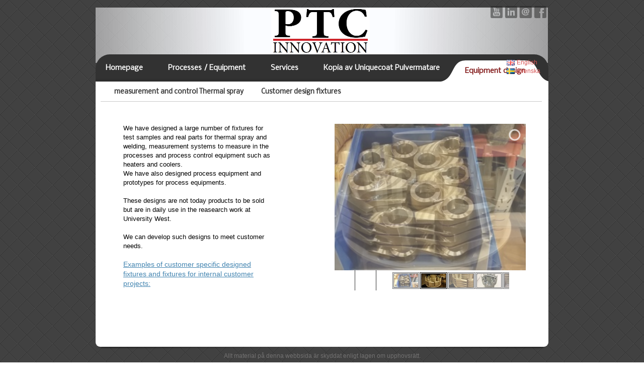

--- FILE ---
content_type: text/html;charset=utf-8
request_url: https://www.ptc-innovation.se/en/equipment-design-16487971
body_size: 7795
content:
<!DOCTYPE html PUBLIC "-//W3C//DTD XHTML 1.0 Transitional//EN" "http://www.w3.org/TR/xhtml1/DTD/xhtml1-transitional.dtd"><html lang="" xml:lang="" xmlns="http://www.w3.org/1999/xhtml" class=" h24_page_sub touch-menu-fix js-bundles faux-section-support h24mobile design-29 theme-138"  xmlns:fb="http://www.facebook.com/2008/fbml">
<head>
	<meta name="keywords" content="" />
	<meta name="description" property="og:description" content="We have designed a large number of fixtures for test samples and real parts for thermal spray and welding, measurement systems to measure in the processes an..." />

	
		
	<title>Equipment design | PTC Innovation</title>

			<style type="text/css">
			/* h24-icon */
			@font-face {
    font-family: 'h24-icon';
    src: url('/public/css/fonts/h24icon-webfont.eot');
    src: url('/public/css/fonts/h24icon-webfont.eot?#iefix') format('embedded-opentype'),
         url('/public/css/fonts/h24icon-webfont.woff') format('woff'),
         url('/public/css/fonts/h24icon-webfont.ttf') format('truetype'),
         url('/public/css/fonts/h24icon-webfont.svg#h24-iconicon') format('svg');
    font-weight: normal;
    font-style: normal;
} 

/* Use the following CSS code if you want to use data attributes for inserting your icons */
[data-icon]:before {
	font-family: 'h24-icon';
	content: attr(data-icon);
	speak: none;
	font-weight: normal;
	line-height: 1;
	-webkit-font-smoothing: antialiased;
    -moz-osx-font-smoothing: grayscale;
}

.h24_icon_right_space {
	padding-right: 0.5em;
}
.h24_icon_left_space {
    padding-left: 0.5em;
}

.h24_icon_letterpress {
    /*.opacity(85);*/
    opacity: 0.85;
    filter: alpha(opacity=85);
    text-shadow: rgba(255,255,255,0.2) 0 .1em, rgba(0,0,0,0.4) -0.1em -0.1em;
}		</style>
	
		<script type="text/javascript" src="/public/js/jquery/jquery-1.7.2.min.js"></script>

	<link rel="stylesheet" media="screen" type="text/css" href="//d16pu24ux8h2ex.cloudfront.net/css/bundles/H24DLiveMode-0/3527bc1a20cf4ef2e4cf4681b7930dad.h24.gz.css" />
<link rel="stylesheet" media="screen" type="text/css" href="/Page/H24-Combined-CSS?v=48&amp;iv=426&amp;h=96403" />
<script type="text/javascript">
		var l = document.createElement('link'); 
		l.rel = 'stylesheet';
		l.href = 'https://fonts.googleapis.com/css?family=Nobile';
		var h = document.getElementsByTagName('head')[0]; 
		h.parentNode.insertBefore(l, h);
</script>
<style type="text/css">
.h24-u-documentBackgroundHolder {background-image:url('https://d16pu24ux8h2ex.cloudfront.net/resource-library/background-patterns/always_grey.png');background-repeat:repeat;background-color:#ffffff;}</style>





		<style type="text/css">
	.H24-Mobile-DesktopFooter {
		display:block;
	}
	</style>

					<style type="text/css">
		.responsive_header_panel {
			background-color: #121212 !important;
			color: #FFF !important;
		}

		.responsive_header_panel .header_panel_main .mobile-nav {
			background-color: #121212 !important;
		}

		.responsive_menu_action .hamburger_toggle_button_iconbar {
			background-color: #EEE !important;
		}

		.responsive_header_panel .page_title a:link,
		.responsive_header_panel .page_title a:visited {
			color: #FFF !important;
		}

		.h24mobile .responsive_nav_main .menu_level_1 li a,
		.h24mobile .responsive_nav_main .menu_level_1 li a:link,
		.h24mobile .responsive_nav_main .menu_level_1 li a:active,
		.h24mobile .responsive_nav_main .menu_level_1 li a:visited {
			background-color: #1e1e1e !important;
			border-top: 1px solid #383838 !important;
			border-bottom: 0 !important;
			color: #FFF !important;
		}
		.h24mobile .responsive_nav_main li.active > a:link, 
		.h24mobile .responsive_nav_main li.active > a:active,
		.h24mobile .responsive_nav_main li.active > a:visited {
			background-color: #121212 !important;
			color: #FFF !important;
		}

		.h24mobile .responsive_nav_main .menu_level_1 li.menu_submenu_open > a {
			border-top: 1px solid #383838 !important;
			background-color: #121212 !important;
			color: #FFF !important;
		}

		#responsive_flag_nav li a,
		#responsive_flag_nav li a:link,
		#responsive_flag_nav li a:active,
		#responsive_flag_nav li a:visited {
			background-color: #1e1e1e !important;
			border-top: 1px solid #383838 !important;
			border-bottom: 0 !important;
			color: #FFF !important;
		}

		.h24mobile .responsive_header_store_panel {
			background-color: #000000 !important;
		}

		#responsive_menu_icon {
			color: #FFF !important;
		}

	</style>
		<meta name="viewport" content="width=device-width, initial-scale=1.0" />
				<link rel="stylesheet" media="only screen and (max-width: 1023px)" type="text/css" href="//d16pu24ux8h2ex.cloudfront.net/css/bundles/H24MobileMode-0/710578b300f95d4168d83dfcefca172d.h24.gz.css" />		<script type="text/javascript">
		$(function() {
			$h24.mobile.init();
		});
		</script>
		<!-- End of responsive design -->
	






<style media="print">
	.hidden,#header,#head,.h24_footer,#footer,.h24_bg_image,#h24_webshop,#h24_order_popup,.h24_do_not_print,.alert_message,#h24_jq_tools_gallery,#facebox,#shadowbox_container,#top-menu-wrapper,#leftside,.sf-menu,#h24_simple_top_menu,#menu,#h24_controlPanel, #admin_panel, #add_content_panel, #ap_subMenuHolder,.editing_control_panel, .settings, .h24_minidropdown, .dialog_save_cancel_buttons,#h24_quickstart, #terms, #purchase_dialog, #h24_purchase_manager, .h24_dialog,#sortable_helper, .simplebit_tab, #h24_picnik_container, .visibility_hidden,.pp-FauxSection, .responsive_container{display:none !important;}/*! Non-supported blocks !*/ .h24_galleria_block {display:none !important;}/*! Make content wide !*/ .h24_heading span,.h24_content_container {width:95% !important;}.h24_collection {float:left;padding:10px;margin-bottom:20px;max-width:100% !important;width:auto !important;}.h24_collection_newline {clear:both;}.block_container {margin:0 10px 10px 0;}.h24_block_rss_block .mobile_fluid_width {width:95% !important;}.h24_content_container img {max-width:100% !important;}/*! Reset block height !*/ .block_container {min-height:auto !important;}.sortable {list-style-type:none;}body, .h24_design { background-color:#ffffff !important;;background-image:none !important;font-family:Georgia, Times, serif !important;font-size:11pt;/*!line-height:1.2;!*/ color:#000000 !important;}img {border:0;}p, span, td, th, h1,h2,h3,h4,h5,em,b,strong { color:#000000 !important;}p {margin:0;}li {background-image:none !important;}a:link, a:visited {color:#0059BF;background:transparent;font-weight:bold;text-decoration:underline;}/*! Clearing !*/ .clearer { clear:both; }/*! Simple gallery !*/ div.simple_gallery_content > div {float:left;position:relative;}div.simple_gallery_content  {clear:both;overflow:hidden;width:100%;}/*! Google maps !*/ div.h24_do_print {display:block;}</style>
</head>
<body class="h24-u-documentBackgroundHolder">
<div class="h24-u-documentBackgroundHolder-opacity-color"></div>


<div id="responsive_header_container" class="responsive_container">

<!-- Header panel -->
<div id="responsive_header_panel" class="responsive_header_panel languages_enabled">
	<section class="header_panel_main">
		<div class="header_panel_nav_title">
							<h2 class="page_title">
					<a href="//www.ptc-innovation.se/">
						PTC Innovation					</a>
				</h2>
						&nbsp;		</div>
		<nav class="mobile-nav">
			<div class="header_panel_nav_flag">
									<a href="#" id="responsive_language_icon" class="responsive_language_icon">
												<img class="flag" src="/public/css/common/images/flags2.0/flags-iso/shiny/48/GB.png" alt="Engelska" /> 
					</a>
							</div>

						<div class="header_panel_nav_menu">
				<a href="#" id="responsive_menu_icon" class="responsive_menu_action">
					<span class="hamburger_toggle_button_iconbar">&nbsp;</span>
					<span class="hamburger_toggle_button_iconbar">&nbsp;</span>
					<span class="hamburger_toggle_button_iconbar">&nbsp;</span>
				</a>
			</div>
						<div style="clear:both"></div> 
		</nav>
	</section>
	
	<div class="clearer"></div>
</div>


	<div id="responsive_flag_container">
		
<ul id="responsive_flag_nav" class="responsive_flag_nav closed">
					<li class="">
			<a href="/en">
								<img class="flag" src="/public/css/common/images/flags2.0/flags-iso/shiny/48/GB.png" alt="English" /> 
				<span style="">English</span> 
			</a>
		</li>
					<li class="">
			<a href="/se">
								<img class="flag" src="/public/css/common/images/flags2.0/flags-iso/shiny/48/SE.png" alt="Svenska" /> 
				<span style="">Svenska</span> 
			</a>
		</li>
	</ul>

	</div>


<nav id="responsive_nav_main" class="responsive_nav_main responsive_nav_main_top closed">
	<ul class="menu_level_1">
								<li >
									<a href="/en/homepage_-15718396">
						Homepage						
											</a>
											</li>
											<li class="menu_submenu_parent">
									<a href="/en/processes-equipment-15940468">
						Processes / Equipment						
												<span data-icon="&#xC03F;" aria-hidden="true"></span>
											</a>
												<ul class="menu_level_2">
																		<li >
																	<a href="/en/processes-equipment/uniquecoat-hvaf-36641467">
										Uniquecoat HVAF																			</a>
																							</li>
																								<li >
																	<a href="/en/processes-equipment/plasma-spray-46458228">
										Plasma Spray																			</a>
																							</li>
																								<li >
																	<a href="/en/processes-equipment/uniquecoat-powder-feeders-46706311">
										Uniquecoat Powder Feeders																			</a>
																							</li>
															</ul>
							</li>
											<li >
									<a href="/en/services-15771635">
						Services						
											</a>
											</li>
											<li >
									<a href="/en/kopia-av-uniquecoat-pulvermatare-46974762">
						Kopia av Uniquecoat Pulvermatare						
											</a>
											</li>
											<li class="menu_submenu_parent">
									<a href="/en/equipment-design-16487971">
						Equipment design						
												<span data-icon="&#xC03F;" aria-hidden="true"></span>
											</a>
												<ul class="menu_level_2">
																		<li >
																	<a href="/en/equipment-design/measurement-and-control-thermal-spray-16489118">
										measurement and control Thermal spray																			</a>
																							</li>
																								<li class="menu_submenu_parent">
																	<a href="/en/equipment-design/customer-design-fixtures-29497482">
										Customer design fixtures																				<span data-icon="&#xC03F;" aria-hidden="true"></span>
																			</a>
																								<ul class="menu_level_3">
																													<li>
																							<a href="/en/equipment-design/customer-design-fixtures/hvaf-id-200-mm-29512807">
													HVAF ID 200 mm												</a>
																					</li>
																																							<li>
																							<a href="/en/equipment-design/customer-design-fixtures/hvaf-id-90-mm-29485759">
													HVAF ID 90 mm												</a>
																					</li>
																											</ul>
															</li>
															</ul>
							</li>
											<li >
									<a href="/en/about-us-31729149">
						About us						
											</a>
											</li>
											<li >
									<a href="/en/contact-15785354">
						Contact						
											</a>
											</li>
						</ul>
</nav>
<div style="clear: both"></div></div>
<div class="responsive_nav_overlay hidden" id="responsive_nav_overlay"></div>


<div id="fb-root"></div>

<!-- H24Design Template Start -->
	

	<div id="wrapper">
		<div id="header">
			<div class="header-block">	<div id="h24_flag_list" style="left: 817px; top: 116px;">
	
		<div class="h24_flag_list_content">
							<ul id="h24_flag_list_ul" class="h24_flag_holder">
															<li class="h24_padding_left current" style="background-image: url(/public/css/common/images/flags/gb.gif);">
																								<span style="">English</span>
																						</li>
															
														<li class="h24_padding_left " style="background-image: url(/public/css/common/images/flags/se.gif);">
																							<a href="/se" style="">
																								<span style="">Svenska</span>
																							</a>
																						</li>
															
						</ul>
								</div>
	</div>
	

<div class="h24-socialBox-container" style="left:782px; top:10px; display: inline-block;" data-section="socialBoxContainer" data-appearance="sidebar_closed" data-active="true" data-linked="yes">
																																															
 			 				<a href="http://youtube.com/ptcinnovationab" aria-label="youtube" onclick="window.open(this.href);return false;">
					<span class="h24-socialBox-headerPanel-icon  h24-socialBox-headerPanel-icon__dark " data-icon="&#58371;" aria-hidden="true"></span>				</a>
 																																													
 			 				<a href="http://www.linkedin.com/company/ptc-innovation-ab/?viewAsMember=true" aria-label="linkedin" onclick="window.open(this.href);return false;">
					<span class="h24-socialBox-headerPanel-icon  h24-socialBox-headerPanel-icon__dark " data-icon="&#58264;" aria-hidden="true"></span>				</a>
 																																							
 							<a href="mailto:stefan.bjorklund.ptcinnovation@gmail.com" aria-label="email" onclick="window.location(this.href);return false;">
					<span class="h24-socialBox-headerPanel-icon  h24-socialBox-headerPanel-icon__dark " data-icon="&#58400;" aria-hidden="true"></span>				</a>
				? } ?>
																																																					
 			 				<a href="http://www.facebook.com/profile.php?id=100067034713240" aria-label="facebook" onclick="window.open(this.href);return false;">
					<span class="h24-socialBox-headerPanel-icon  h24-socialBox-headerPanel-icon__dark " data-icon="&#58385;" aria-hidden="true"></span>				</a>
 																																						
		</div>
</div>
			<div class="nav-block">
				<div class="nav-holder">
					<ul id="nav">
											<li class=""><a href="/en"><span class="before">&nbsp;</span><span class="center">Homepage</span><span class="after">&nbsp;</span></a></li>
											<li class=""><a href="/en/processes-equipment-15940468"><span class="before">&nbsp;</span><span class="center">Processes / Equipment</span><span class="after">&nbsp;</span></a></li>
											<li class=""><a href="/en/services-15771635"><span class="before">&nbsp;</span><span class="center">Services</span><span class="after">&nbsp;</span></a></li>
											<li class=""><a href="/en/kopia-av-uniquecoat-pulvermatare-46974762"><span class="before">&nbsp;</span><span class="center">Kopia av Uniquecoat Pulvermatare</span><span class="after">&nbsp;</span></a></li>
											<li class="active"><a href="/en/equipment-design-16487971"><span class="before">&nbsp;</span><span class="center">Equipment design</span><span class="after">&nbsp;</span></a></li>
											<li class=""><a href="/en/about-us-31729149"><span class="before">&nbsp;</span><span class="center">About us</span><span class="after">&nbsp;</span></a></li>
											<li class=""><a href="/en/contact-15785354"><span class="before">&nbsp;</span><span class="center">Contact</span><span class="after">&nbsp;</span></a></li>
										</ul>
				</div>
			</div>
		</div>
		<div id="main">
						<div class="sub-menu">
				<ul>
									<li class=""><a href="/en/equipment-design/measurement-and-control-thermal-spray-16489118">measurement and control Thermal spray</a></li>
									<li class=""><a href="/en/equipment-design/customer-design-fixtures-29497482">Customer design fixtures</a></li>
								</ul>
			</div>
									<div id="content">
				<div id="h24_content_container" style="width:800px" class="h24_content_container" data-design-layout="[&quot;50.000&quot;,&quot;50.000&quot;]" data-layout-id="26"><div id="collection0" style="width:380px;" class="h24_collection h24_first_collection    " data-collection-index="0"><div id="block_container_77465597" class="block_container standard_text_block text_block" style="min-height:0px;margin:0;">
		<div id="block_77465597">
														
	<div class="h24_frame_none h24_frame_width" style="width: 300px; ">
		<div class="h24_frame_none_text h24_frame_padding" style="padding: 0px 0px 0px 0px "><div class="text_content" ><p>We have designed a large number of fixtures for test samples and real parts for thermal spray and welding, measurement systems to measure in the processes and process control equipment such as heaters and coolers.<br />
We have also designed process equipment and prototypes for process equipments.<br />
<br />
These designs are not today products to be sold but are in daily use in the reasearch work at University West.</p>
<p>&nbsp;</p>
<p>We can develop such designs to meet customer needs.</p>
<p><br />
<span style="font-size:14px;"><a href="/en/equipment-design/customer-design-fixtures-29497482">Examples of customer specific designed fixtures and fixtures for internal customer projects:</a></span></p>
</div></div>
		<div class="clearer"></div>
		</div>
					</div>
		<div class="clearer"></div>
</div>

</div><div id="collection1" style="width:380px;" class="h24_collection  h24_last_collection   " data-collection-index="1">		<div id="block_container_77465598" class="block_container h24_galleria_block" style="min-height:0px;">	
			<div id="block_77465598">
				<style type="text/css">
					#galleria_77465598 {
						height: 331px;
					}

					#galleria_77465598 .galleria-theme-azur .galleria-stage,
				    #galleria_77465598 .galleria-theme-azur.galleria-container {
				    	background: transparent;
				    }

				    #galleria_77465598 .galleria-theme-azur .galleria-bar {
				    	background: transparent;
				    }

				    
									</style>

				<img src="/public/images/loading.gif" alt="loading..." width="32" height="32" data-function="loader" />

				<div class="h24_galleria_theme_azur">
					<div id="galleria_77465598" class="h24_galleria_block_fullscreen_bg">
						
																											<a href="https://dst15js82dk7j.cloudfront.net/96403/70367239-TihFT.jpg">
									<img data-big="https://dst15js82dk7j.cloudfront.net/96403/70367185-onGKP.jpg" src="https://dst15js82dk7j.cloudfront.net/96403/70367238-ohDD2.jpg" title="20150328_112007" alt="20150328_112007"  class="hidden" data-function="gallery_image" />
								</a>
															<a href="https://dst15js82dk7j.cloudfront.net/96403/70367241-6WrTd.jpg">
									<img data-big="https://dst15js82dk7j.cloudfront.net/96403/70367188-7LkSF.jpg" src="https://dst15js82dk7j.cloudfront.net/96403/70367240-oCuyI.jpg" title="20150325_193505" alt="20150325_193505"  class="hidden" data-function="gallery_image" />
								</a>
															<a href="https://dst15js82dk7j.cloudfront.net/96403/70367243-RsBfF.jpg">
									<img data-big="https://dst15js82dk7j.cloudfront.net/96403/70367190-BHLhJ.jpg" src="https://dst15js82dk7j.cloudfront.net/96403/70367242-pJRqW.jpg" title="20150325_193522" alt="20150325_193522"  class="hidden" data-function="gallery_image" />
								</a>
															<a href="https://dst15js82dk7j.cloudfront.net/96403/70367245-hEnL7.jpg">
									<img data-big="https://dst15js82dk7j.cloudfront.net/96403/70367192-MT2hH.jpg" src="https://dst15js82dk7j.cloudfront.net/96403/70367244-XHchI.jpg" title="20150325_212043" alt="20150325_212043"  class="hidden" data-function="gallery_image" />
								</a>
															<a href="https://dst15js82dk7j.cloudfront.net/96403/70367247-E42ZB.jpg">
									<img data-big="https://dst15js82dk7j.cloudfront.net/96403/70367194-SndTC.jpg" src="https://dst15js82dk7j.cloudfront.net/96403/70367246-ijuvd.jpg" title="20150325_212053" alt="20150325_212053"  class="hidden" data-function="gallery_image" />
								</a>
															<a href="https://dst15js82dk7j.cloudfront.net/96403/70367249-sGvvc.jpg">
									<img data-big="https://dst15js82dk7j.cloudfront.net/96403/70367196-R702Y.jpg" src="https://dst15js82dk7j.cloudfront.net/96403/70367248-HxRMT.jpg" title="20150326_092256" alt="20150326_092256"  class="hidden" data-function="gallery_image" />
								</a>
															<a href="https://dst15js82dk7j.cloudfront.net/96403/70367251-bdhnt.jpg">
									<img data-big="https://dst15js82dk7j.cloudfront.net/96403/70367198-zEtGr.jpg" src="https://dst15js82dk7j.cloudfront.net/96403/70367250-AfgbN.jpg" title="20150326_092308" alt="20150326_092308"  class="hidden" data-function="gallery_image" />
								</a>
															<a href="https://dst15js82dk7j.cloudfront.net/96403/70367253-bJZ1u.jpg">
									<img data-big="https://dst15js82dk7j.cloudfront.net/96403/70367200-uEYvf.jpg" src="https://dst15js82dk7j.cloudfront.net/96403/70367252-VsdSF.jpg" title="20150328_200454" alt="20150328_200454"  class="hidden" data-function="gallery_image" />
								</a>
															<a href="https://dst15js82dk7j.cloudfront.net/96403/70367255-YJnd3.jpg">
									<img data-big="https://dst15js82dk7j.cloudfront.net/96403/70367202-L2p40.jpg" src="https://dst15js82dk7j.cloudfront.net/96403/70367254-kwow5.jpg" title="20150328_200459" alt="20150328_200459"  class="hidden" data-function="gallery_image" />
								</a>
															<a href="https://dst15js82dk7j.cloudfront.net/96403/70367257-Dt8lG.jpg">
									<img data-big="https://dst15js82dk7j.cloudfront.net/96403/70367204-bG35P.jpg" src="https://dst15js82dk7j.cloudfront.net/96403/70367256-Vy3Xo.jpg" title="20150328_231813" alt="20150328_231813"  class="hidden" data-function="gallery_image" />
								</a>
															<a href="https://dst15js82dk7j.cloudfront.net/96403/70367259-BsG5m.jpg">
									<img data-big="https://dst15js82dk7j.cloudfront.net/96403/70367206-lf7Uu.jpg" src="https://dst15js82dk7j.cloudfront.net/96403/70367258-ilrKA.jpg" title="20150328_231821" alt="20150328_231821"  class="hidden" data-function="gallery_image" />
								</a>
															<a href="https://dst15js82dk7j.cloudfront.net/96403/70367261-mQqFs.jpg">
									<img data-big="https://dst15js82dk7j.cloudfront.net/96403/70367208-tEvnw.jpg" src="https://dst15js82dk7j.cloudfront.net/96403/70367260-o6Ucp.jpg" title="20150328_233217" alt="20150328_233217"  class="hidden" data-function="gallery_image" />
								</a>
															<a href="https://dst15js82dk7j.cloudfront.net/96403/70367263-NBXvQ.jpg">
									<img data-big="https://dst15js82dk7j.cloudfront.net/96403/70367210-iMuIJ.jpg" src="https://dst15js82dk7j.cloudfront.net/96403/70367262-EqxlH.jpg" title="20150328_233237" alt="20150328_233237"  class="hidden" data-function="gallery_image" />
								</a>
															<a href="https://dst15js82dk7j.cloudfront.net/96403/70367265-Hjdf8.jpg">
									<img data-big="https://dst15js82dk7j.cloudfront.net/96403/70367212-9XMUc.jpg" src="https://dst15js82dk7j.cloudfront.net/96403/70367264-r8TJ0.jpg" title="20150329_140524" alt="20150329_140524"  class="hidden" data-function="gallery_image" />
								</a>
															<a href="https://dst15js82dk7j.cloudfront.net/96403/70367267-ptCaq.jpg">
									<img data-big="https://dst15js82dk7j.cloudfront.net/96403/70367214-DC0P1.jpg" src="https://dst15js82dk7j.cloudfront.net/96403/70367266-GwsRH.jpg" title="20150329_140532" alt="20150329_140532"  class="hidden" data-function="gallery_image" />
								</a>
															<a href="https://dst15js82dk7j.cloudfront.net/96403/70367269-QyJd0.jpg">
									<img data-big="https://dst15js82dk7j.cloudfront.net/96403/70367216-egAAl.jpg" src="https://dst15js82dk7j.cloudfront.net/96403/70367268-jTSRK.jpg" title="20150329_171459" alt="20150329_171459"  class="hidden" data-function="gallery_image" />
								</a>
															<a href="https://dst15js82dk7j.cloudfront.net/96403/70367271-rKWCR.jpg">
									<img data-big="https://dst15js82dk7j.cloudfront.net/96403/70367218-PislY.jpg" src="https://dst15js82dk7j.cloudfront.net/96403/70367270-z21BH.jpg" title="20150329_171508" alt="20150329_171508"  class="hidden" data-function="gallery_image" />
								</a>
															<a href="https://dst15js82dk7j.cloudfront.net/96403/70367273-2TQnd.jpg">
									<img data-big="https://dst15js82dk7j.cloudfront.net/96403/70367220-1wQMI.jpg" src="https://dst15js82dk7j.cloudfront.net/96403/70367272-w3M47.jpg" title="20150329_190932" alt="20150329_190932"  class="hidden" data-function="gallery_image" />
								</a>
																		</div>
				</div>

									<script type="text/javascript">
						(function($) {
							$(function() {
								var $block = $('#block_77465598');
								var $galleria = $("#galleria_77465598 a");

								$block.find('[data-function="loader"]').remove();							// remove loader when block has loaded sucessfully
								$galleria.find('[data-function="gallery_image"]').removeClass('hidden');	// prevent thumbnails to be visible during loading
								$galleria.hide();

								$h24.blocks[77465598].settings = {"innerblockid":"103991","commoncategoryids":"467793","content":"","foreground_color":"#ffffff","background_color":"transparent","gallery_height":331,"transition_style":"fade","transition_speed":"800","picture_scale":"1","thumbnail_show":"1","slideshow_autoplay":"1","slideshow_interval":"1","slim_mode":"0","frame_size":"0","thumbnail_height":"40","sorting":"default","theme":"azur","collectionsize":380,"pictures_count":18};
							});
						})(jQuery);
					</script>
							</div>
		</div>
 </div><div class="h24_collection_newline h24_last_collection"></div></div>
			</div>
		</div>
		<div class="main-bottom"></div>
		<div id="footer">
				<div id="h24_footer_content" class="h24_footer_content">		<p>Allt material på denna webbsida är skyddat enligt lagen om upphovsrätt.</p>	</div>				<div class="H24-Mobile-DesktopFooter">
		<div class="h24_footer_content">
					
			<br/>
							<p class="h24_mobile_show"><a href="?desktop=1" rel="nofollow">View desktop version</a></p>
					</div>
	</div>

		</div>
	</div><!-- H24Design Template End -->



	<div id="h24_store_panel" class="hidden h24_do_not_print">
		<div id="h24_store_panel_wrapper">
			<div id="h24_store_panel_content">
			</div>
		</div>
	</div>


	<script type="text/javascript" src="//d16pu24ux8h2ex.cloudfront.net/js/bundles/H24DLiveMode/2c7f98b343ab2d0dd631008d77d9c495.gz.js"></script>
<script type="text/javascript" src="/public/js/dynamic-resources.php?hid=96403&amp;vl=en&amp;l=1&amp;ac=sv-SE&amp;dl=se"></script>
<script type="text/javascript">
<!--//--><![CDATA[
$(function(){$h24.docReady();});
//]]>
</script>
<!--[if IE 7]><script type="text/javascript">document.getElementsByTagName('html')[0].className += ' ua-ie7';</script><![endif]-->
<!--[if IE 8]><script type="text/javascript">document.getElementsByTagName('html')[0].className += ' ua-ie8';</script><![endif]-->
<!--[if lte IE 8]><script type="text/javascript">document.getElementsByTagName('html')[0].className += ' ua-lte-ie8';</script><![endif]-->
<!--[if IE 9]><script type="text/javascript">document.getElementsByTagName('html')[0].className += ' ua-ie9';</script><![endif]-->
<script type="text/javascript">
<!--//--><![CDATA[

	var $h24 = new h24core({"pageid":9217310,"homepageid":"96403","sessionid":"j6eh8dau51m13n3fk41745p1sj5n3412","editorBrandname":"Hemsida24","pageci":"16487971","design_id":"29","theme_id":"138","navigation_selectors":"#nav,.sub-menu,#sidebar","design_revision_id":"3184","overflow_item_selector":"#nav > li,#main .sub-menu li","overflow_width":"888,823","overflowing_menu_allowed":true,"ckeditor_html_enabled":false,"blocks":{"StandardTextBlock":["77465597"],"GalleriaBlock":["77465598"]},"lang":"sv-SE","imageViewer":"Fancybox","isMobile":true,"hasActiveStore":true}); 
				
	$(function() {
		// Background-attachment equal to fixed is not working so good on mobiles/tablets, so replace with 
		// scroll instead only on body and page faux sections.
		if ($(window).width() <= 1280 && Modernizr.touch)
		{
			// MOBILE TOUCH DEVICE
			
			if ($('body').css('backgroundAttachment') === 'fixed')
			{
				$('body').css('backgroundAttachment', 'scroll');
			}

			$('.pp-FauxSection').each(function() {
				var $this = $(this);

				if ($this.css('backgroundAttachment') === 'fixed')
				{
					$this.css('backgroundAttachment', 'scroll');
				}
			});
		}
	});


//]]>
</script>
<script type="text/javascript">
/* <![CDATA[ */
document.write('<div id="h24_webshop" class="hidden h24_do_not_print"><div id="h24_webshop_wrapper"><div id="h24_webshop_toggle" class="toggle_webshop"><span>Varukorg</span></div><div id="h24_webshop_content"></div><!'+'--[if lte IE 6.5]><iframe></iframe><![endif]--></div></div>');
document.write('<div data-color="#000000" data-opacity="0.3" data-speed="500" class="h24_jqt_simple_overlay h24_do_not_print" id="h24_jq_tools_gallery" ><a class="h24_jqt_prev">Previous</a><a class="h24_jqt_next">Next</a><div class="h24_jqt_info"></div><img class="h24_jqt_progress" src="/public/js/jquery/jquery_tools/flowplayer/loading.gif" alt="Loading..." /></div>');
$(function() {
	var a = new Image(1,1);
	a.src="/public/js/h24ca_ddb.php?hid=96403&referer="+encodeURIComponent(document.referrer)+"&r="+Math.random()*1000000;
});
/* ]]> */
</script>



<script type="text/javascript">
$(function() {
		var iframesOnPage = $('iframe').size();

	if (iframesOnPage > 0) {
		setInterval(function() {
			$h24.fauxSections.reposition();
		}, 500);
	}
});
</script>

</body>
	<script type="text/javascript">
				$(function() {
			// Load font awesome dynamically
			(function() {
				var l = document.createElement('link');
				l.rel = 'stylesheet';
				l.href = '//cdnjs.cloudflare.com/ajax/libs/font-awesome/4.7.0/css/font-awesome.min.css';
				var h = document.getElementsByTagName('head')[0];
				h.parentNode.insertBefore(l, h);
			})();
		});
	</script>

					<script type="text/javascript">
		(function($, undefined) {
			$(function() {
				// Only add recaptcha script if any form blocks exists
				if ($('#h24_content_container .form_block').size() > 0) {
					var script = document.createElement("script");
				    script.type = "text/javascript";
				    script.src = "https://www.google.com/recaptcha/api.js?hl=";
				    script.defer = true;
				    script.async = true;

				    $("head").append(script);
				}
			});
		})(jQuery);
		</script>
	</html>


--- FILE ---
content_type: text/css
request_url: https://www.ptc-innovation.se/Page/H24-Combined-CSS?v=48&iv=426&h=96403
body_size: 3299
content:
/*! cache generated 2026-01-21 07:49:16 !*/ /*! H24-Design-CSS !*/ body{margin:0;color:#222;font:11px/17px Helvetica, Arial, sans-serif;background:#dedede url(https://h24-design.s3.amazonaws.com/29/440/bg-body.gif) repeat-x;min-width:900px;}#wrapper{margin:0 auto;width:900px;}#header{width:100%;position:relative;}#header .header-block{background:transparent;position:relative;}.h24-socialBox-container{top:10px;left:800px;}.nav-block{width:100%;background:#74a2bf;-moz-border-radius:28px 28px 0 0;-webkit-border-top-right-radius:28px;-webkit-border-top-left-radius:28px;border-top-right-radius:28px;border-top-left-radius:28px;overflow:hidden;height:54px;position:absolute;bottom:0;left:0;}.nav-holder{width:100%;text-align:center;background:url(https://h24-design.s3.amazonaws.com/29/440/bg-nav-b.png) repeat-x;}#nav{margin:0;padding:12px 12px 0 0;list-style:none;display:inline-block;}* html #nav{display:inline;}* +html #nav{display:inline;}#nav li{float:left;margin:0 -20px 0 -29px;display:inline;font:bold 16px/19px Helvetica, Arial, sans-serif;}#nav a{color:#fff;float:left;cursor:pointer;}#nav .active a:hover .center,#nav .active a:hover{text-decoration:none;}#nav .after{width:50px;height:43px;float:left;text-indent:-9999px;}#nav .active .after{background:url(https://h24-design.s3.amazonaws.com/29/440/bg-nav-r.png) no-repeat;}#nav .before{width:49px;height:43px;float:left;text-indent:-9999px;}#nav .active .before{background:url(https://h24-design.s3.amazonaws.com/29/440/bg-nav-l.png) no-repeat;}#nav .center{float:left;padding:6px 0 17px;}#nav li.active .center{background:#fff;padding:12px 0 11px;}#nav li.active a{color:#226f9f;}#main{width:873px;min-height:370px;padding:11px 17px 62px 10px;background:#fff;border-radius:0 0 9px 9px;position:relative;}.main-bottom{background:url(https://h24-design.s3.amazonaws.com/29/440/bg-main-b.png) no-repeat;width:894px;height:6px;overflow:hidden;margin:0 0 5px 3px;}.sub-menu{width:823px;border-bottom:1px solid #dedede;padding:0 27px;}.sub-menu ul{margin:0;padding:0;list-style:none;float:left;}.sub-menu li{float:left;margin:0 35px 0 0;display:inline;font:bold 13px/19px Helvetica, Arial, sans-serif;}.sub-menu a{color:#226f9f;float:left;margin:0 0 -12px;padding:0 0 21px;position:relative;text-decoration:none;}.sub-menu a:hover{color:#88c800;text-decoration:none;}.sub-menu .active a:hover,.sub-menu .active a{color:#b2b2b1;background:url(https://h24-design.s3.amazonaws.com/29/440/arrow-sub-nav.gif) no-repeat 50% 100%;}.sub-menu .active a{min-width:25px;text-align:center;}#sidebar{float:left;width:200px;padding:15px 0 20px;}.menu{margin:0;padding:0;list-style:none;width:100%;}.menu li{border-bottom:1px solid #dedede;font:bold 12px/15px Helvetica, Arial, sans-serif;}.menu a{color:#226f9f;padding:8px 10px 6px 24px;display:block;height:1%;text-decoration:none;}.menu a:hover{color:#88c800;text-decoration:none;}.menu .active a,.menu .active a:hover{background:#78a5c1;color:#fff;}.store_menu{margin:0;padding:0;list-style:none;width:100%;}.store_menu li {border:0;}.store_menu > li{border-bottom:1px solid #dedede;font:bold 12px/15px Helvetica, Arial, sans-serif;}.store_menu > li ul {margin-left:10px;}.store_menu a{color:#226f9f;padding:8px 10px 6px 24px;display:block;height:1%;text-decoration:none;}.store_menu a:hover{color:#88c800;text-decoration:none;}.store_menu > li .active a,.store_menu > li .active a:hover{background:inherit;color:inherit;text-decoration:underline;}#content{float:left;width:600px;padding:44px 0 20px 45px;}#content .article{width:100%;margin:0 0 32px;}#content .article .alignright{float:right;margin:0 6px 0 10px;}#main:after,#header:after,.wrapper:after,.sub-menu:after,.menu:after,#content:after,#footer:after,.nav-holder:after{content:'';display:block;clear:both;}#footer{position:relative;text-align:center;width:100%;font-size:10px;line-height:15px;color:#fff;padding:0 0 20px;min-height:40px;}#footer p{margin:0;}/*!! IE 6 CSS, WILL NOT VALIDATE !!*/  * html .main-bottom{_background:-9999px -9999px;_filter:progid:dximagetransform.microsoft.alphaimageloader(src='https://h24-design.s3.amazonaws.com/29/440/bg-main-b.png', sizingmethod='crop');}* html .nav-holder{_background:-9999px -9999px;_filter:progid:dximagetransform.microsoft.alphaimageloader(src='https://h24-design.s3.amazonaws.com/29/440/bg-nav-b.png', sizingmethod='scale');}* html #nav .active .before{_background:-9999px -9999px;_filter:progid:dximagetransform.microsoft.alphaimageloader(src='https://h24-design.s3.amazonaws.com/29/440/bg-nav-l.png', sizingmethod='crop');}* html #nav .active .after{_background:-9999px -9999px;_filter:progid:dximagetransform.microsoft.alphaimageloader(src='https://h24-design.s3.amazonaws.com/29/440/bg-nav-r.png', sizingmethod='crop');}/*!! Collections !!*/  .h24_first_collection {padding-left:0px;padding-right:20px;}.h24_middle_collection {padding-left:20px;padding-right:20px;}.h24_last_collection {padding-left:20px;padding-right:0px;}.h24_first_last_collection {padding-left:0px;padding-right:0px;}/*!! Fonts !!*/  #h24_content_container .big_heading_block .h24_heading, #h24_content_container .big_heading_block .h24_heading a, #h24_content_container .blog_post_header_block h2, #h24_content_container .blog_post_header_block h2 a, #h24_content_container .h24_feed_title_big, .h24_big_heading, .h24_dialog .h24_big_heading {font-family:'Trebuchet MS', Helvetica, sans-serif;font-size:34px;color:#323232;font-style:normal;letter-spacing:-3px;line-height:1.2;word-spacing:0px;text-transform:none;text-decoration:none;font-weight:bold;}.blog_post_header_block span.flir_wrap_text {}body#tinymce p, body#tinymce li, body#tinymce td, body#tinymce th, .standard_text_block p, .standard_text_block li, .standard_text_block td, .standard_text_block th, .standard_text_block label, .standard_text_block .text_content, .h24_normal_text, .h24_price_block_contents span, .h24_comment_block_comments, .blog_post_header_block li, .blog_archive_block li, .blog_latest_posts_block li, .blog_roll_block li, .blogblock_goto, .latest_comments_block li, .h24_feed, .h24_feed_title_default, #h24_store_category_menu a, .h24_mailerlite_label {font-family:Arial, Helvetica, sans-serif;font-size:13px;color:#000000;font-style:normal;letter-spacing:0px;line-height:1.4;word-spacing:0px;text-align:left;text-transform:none;text-decoration:none;font-weight:normal;}#h24_content_container #h24_store_cart_total  .h24_store_cart_total_discount {color:#FF0000;}#h24_content_container .h24_store_cart_checkout_total_price {color:#FF0000;font-size:14px;font-style:normal;letter-spacing:0px;word-spacing:0px;text-transform:none;text-decoration:none;font-weight:bold;}#h24_store_checkout  #h24_store_checkout_adress_form label {}.h24_page_store_checkout .h24_normal_text {}#h24_store_checkout .h24_store_checkout_box_title {color:#FFFFFF;}.h24_form_ul_wrapper span.h24_form_field_red_star, #h24_store_checkout span.h24_form_field_red_star {color:#FF0000;font-weight:bold;}.h24_footer_content, .h24_footer_recommendation, .h24_footer_creative_commons {font-family:Arial, Helvetica, sans-serif;font-size:12px;color:#737272;font-style:normal;letter-spacing:0px;line-height:1.3;word-spacing:0px;text-align:center;text-transform:none;text-decoration:none;font-weight:normal;}.block_container .h24_form_ul_wrapper .h24_form_field_name, .block_container.simple_comment_block label, .contact_form_block label, #h24_store_checkout label {font-size:12px;color:#262626;font-style:normal;letter-spacing:0px;line-height:1.2;word-spacing:0px;text-transform:none;text-decoration:none;font-weight:bold;}.h24_form_ul_wrapper .h24_checkbox_list label {}.h24_form_field_settings_helptext_div {}#h24_content_container .presentation_image_block span.h24_caption, #h24_content_container .standard_text_block span.h24_caption {text-align:left;}.h24-HpInput, .h24_form_input_style textarea, .h24_form_input_style input[type="text"] {font-family:Arial, Helvetica, sans-serif;color:#000000;font-size:12px;font-style:normal;letter-spacing:0px;line-height:1.4;word-spacing:0px;text-transform:none;text-decoration:none;font-weight:normal;}#h24_flag_list a, #h24_flag_list span {font-family:Arial, Helvetica, sans-serif;font-size:12px;color:#d95757;font-style:normal;letter-spacing:0px;line-height:1.2;word-spacing:0px;text-align:left;text-transform:none;text-decoration:none;font-weight:normal;}#h24_flag_list a:hover, #h24_flag_list a:hover span {color:#a12828;text-decoration:underline;}#h24_store_category_menu ul.h24_store_category_menu_level_1 > li > a {font-family:Arial, Helvetica, sans-serif;color:#222222;font-size:14px;font-style:normal;letter-spacing:0px;line-height:1.4;word-spacing:0px;text-align:left;text-transform:none;text-decoration:none;font-weight:bold;}#h24_store_category_menu ul.h24_store_category_menu_level_1 > li > a.h24_store_category_menu_active {font-style:normal;letter-spacing:0px;word-spacing:0px;text-align:left;text-transform:none;text-decoration:underline;font-weight:bold;}#h24_store_category_menu ul.h24_store_category_menu_level_1 > li > a:hover {text-decoration:underline;}#h24_store_category_menu ul.h24_store_category_menu_level_2 li a {font-family:Arial, Helvetica, sans-serif;color:#222222;font-size:12px;font-style:normal;letter-spacing:0px;line-height:1.4;word-spacing:0px;text-align:left;text-transform:none;text-decoration:none;font-weight:normal;}#h24_store_category_menu ul.h24_store_category_menu_level_2 li a.h24_store_category_menu_active {font-style:normal;letter-spacing:0px;word-spacing:0px;text-align:left;text-transform:none;text-decoration:underline;font-weight:normal;}#h24_store_category_menu ul.h24_store_category_menu_level_2 li a:hover {text-decoration:underline;}.calendar_link {color:#5FA72F;}.h24_content_container a, .h24_footer_content a, .h24_footer_recommendation a, .h24_footer_creative_commons a {color:#4284b0;font-style:normal;letter-spacing:0px;word-spacing:0px;text-transform:none;text-decoration:underline;font-weight:normal;}.h24_content_container a:hover, .h24_footer_content a:hover, .h24_footer_recommendation a:hover, #h24_store_category_menu a:hover, .h24_footer_creative_commons a:hover {color:#1c384a;text-decoration:underline;}#h24_store_panel_amount {font-family:Arial, Helvetica, sans-serif;color:#333333;font-size:12px;font-style:normal;letter-spacing:0px;word-spacing:0px;text-transform:none;text-decoration:none;font-weight:bold;}.h24_newsblock_timestamp {letter-spacing:0px;line-height:1.3;word-spacing:0px;text-transform:none;text-decoration:none;font-weight:bold;}body a.h24_flexbutton.h24_store_large_action_button, body a.h24_flexbutton.h24_store_large_action_button:hover, body a.h24_flexbutton.h24_store_large_action_button:visited, body a.h24_flexbutton.h24_store_large_action_button:link, body a.h24_flexbutton.h24_store_large_action_button:active, body a.h24_flexbutton.h24_store_small_action_button, body a.h24_flexbutton.h24_store_small_action_button:hover, body a.h24_flexbutton.h24_store_small_action_button:visited, body a.h24_flexbutton.h24_store_small_action_button:link, body a.h24_flexbutton.h24_store_small_action_button:active, body .h24-HpButton__isPrimary, body .h24-HpButton__isPrimary:hover, body .h24-HpButton__isPrimary:visited, body .h24-HpButton__isPrimary {font-family:Arial, Helvetica, sans-serif;color:#FFFFFF;font-size:14px;font-style:normal;letter-spacing:0px;line-height:1.4;word-spacing:0px;text-transform:none;text-decoration:none;font-weight:bold;}#h24_content_container div.h24_store_product_block_price, #h24_content_container .h24_store_product_price {color:#FF0000;font-weight:bold;} #h24_content_container .h24_store_product_outofstock,  #h24_content_container .h24_store_product_soldout {color:#FF0000;} #h24_content_container .h24_store_product_list_product_price_onsale, #h24_content_container .h24_store_product_onsale {color:#FF5300;font-weight:bold;}.h24_store_product_name.h24_big_heading_store {font-family:Arial, Helvetica, sans-serif;}.h24_store_product_list_product_name a {}#h24_content_container div.h24_store_product_tax {font-family:Arial, Helvetica, sans-serif;color:#777777;font-size:11px;font-style:normal;letter-spacing:0px;word-spacing:0px;text-align:left;text-transform:none;text-decoration:none;font-weight:normal;}#h24_content_container .h24_store_product_block_name {font-size:16px;font-style:normal;letter-spacing:0px;line-height:1.2;word-spacing:0px;text-align:left;text-transform:none;text-decoration:none;font-weight:bold;}#h24_content_container .h24_feed_title_default {font-size:8px;color:#bd3e3e;font-weight:bold;}body a.h24_flexbutton.h24_store_large_neutral_button, body a.h24_flexbutton.h24_store_large_neutral_button:hover, body a.h24_flexbutton.h24_store_large_neutral_button:visited, body a.h24_flexbutton.h24_store_large_neutral_button:link, body a.h24_flexbutton.h24_store_large_neutral_button:active, body a.h24_flexbutton.h24_store_small_neutral_button, body a.h24_flexbutton.h24_store_small_neutral_button:hover, body a.h24_flexbutton.h24_store_small_neutral_button:visited, body a.h24_flexbutton.h24_store_small_neutral_button:link, body a.h24_flexbutton.h24_store_small_neutral_button:active, body .h24-HpButton__isSecondary, body .h24-HpButton__isSecondary:hover, body .h24-HpButton__isSecondary:visited, body .h24-HpButton__isSecondary:active {font-family:Arial, Helvetica, sans-serif;color:#FFFFFF;font-size:14px;font-style:normal;letter-spacing:0px;line-height:1.4;word-spacing:0px;text-transform:none;text-decoration:none;font-weight:bold;}#h24_content_container .small_heading_block .h24_heading, #h24_content_container .small_heading_block .h24_heading a, #h24_content_container .h24_feed_title_small, .h24_small_heading, .h24_dialog .h24_small_heading {font-family:'Trebuchet MS', Helvetica, sans-serif;font-size:20px;color:#821717;font-style:normal;letter-spacing:-1px;line-height:1.2;word-spacing:0px;text-transform:none;text-decoration:none;font-weight:bold;}.menu a {font-family:Arial, Helvetica, sans-serif;font-size:12px;color:#323232;font-style:normal;letter-spacing:0px;word-spacing:0px;text-transform:none;text-decoration:none;font-weight:bold;}#footer {font-family:Arial, Helvetica, sans-serif;font-size:11px;color:#8b8b8b;font-style:normal;letter-spacing:0px;word-spacing:0px;text-transform:none;text-decoration:none;font-weight:normal;}#nav a {font-family:'Nobile';font-size:14px;color:#ffffff;font-style:normal;letter-spacing:0px;word-spacing:0px;text-transform:none;text-decoration:none;font-weight:bold;}#nav li.active a {color:#821818;text-decoration:none;}#nav a:hover {color:#ffffff;text-decoration:underline;}.sub-menu a {font-family:'Nobile';font-size:13px;color:#323232;font-style:normal;letter-spacing:0px;word-spacing:0px;text-transform:none;text-decoration:none;font-weight:bold;}.sub-menu .active a,.sub-menu .active a:hover {font-size:13px;color:#c7c7c7;font-style:normal;letter-spacing:0px;word-spacing:0px;text-transform:none;text-decoration:none;font-weight:bold;}.sub-menu a:hover {color:#b04141;text-decoration:none;}.menu .active a, .menu .active a:hover {color:#ffffff;}.menu a:hover {color:#4284b0;}/*!! Tweaks !!*/  #header {height:162px;}.nav-block  {background-color:#323232;}.sub-menu {border-bottom:1px solid #c9c9c9;}.menu .active a, .menu .active a:hover  {background-color:#821717;}body  { /*!! (96462163) Error !!*/   }/*!! Header collage 15752164 !!*/  #header {background:transparent url("https://h24-original.s3.amazonaws.com/96403/11135578-2x6Ti.png") no-repeat scroll 0% 0%;}/*! H24-Mobile-Design-CSS !*/ /*! Mobile media query !*/ @media only screen and (max-width:1023px) {/*! Custom CSS:creative !*/ /*! creative !*/ body {position:relative;z-index:1;}#wrapper {position:relative;z-index:2;}/*!  Styles from slots assigned to title and headings  !*/ .h24mobile .big_heading_block .h24_heading, .h24_store_product_name.h24_big_heading {font-size:46px !important;line-height:1.2 !important;}.h24mobile .responsive_header_panel .page_title a:link, .h24mobile .responsive_header_panel .page_title a:visited {color:#FFF !important;font-size:20px !important;font-style:normal !important;letter-spacing:0px !important;text-transform:none !important;font-weight:normal !important;}.h24mobile .small_heading_block .h24_heading {font-size:34px !important;line-height:1.2 !important;}}/*! End of media query!*/ /*! Override Design CSS !*/ /*!  Leaflet maps !*/ .leaflet-bar a, .leaflet-bar a:hover, .leaflet-bar a:focus {color:#222!important;text-decoration:none!important;}

--- FILE ---
content_type: text/javascript; charset=utf-8
request_url: https://www.ptc-innovation.se/public/js/dynamic-resources.php?hid=96403&vl=en&l=1&ac=sv-SE&dl=se
body_size: 23667
content:

H24_RESOURCES = {};
H24_RESOURCES.toolTipGuides = {"homepage_intro":{"close_text":"Avsluta guide","step_text":"Steg # av 10","finished_text":"St\u00e4ng","steps":{"1":{"title":"Kom ig\u00e5ng och designa din hemsida med hj\u00e4lp av v\u00e5r korta guide","content":"Klicka p\u00e5 knappen f\u00f6r att l\u00e4gga till inneh\u00e5ll p\u00e5 din hemsida.","element":"#h24_btn_add_content","selector_trigger_next":"#h24_btn_add_content","event_trigger_next":"click.h24_tooltipGuide","position":"right"},"2":{"title":"Dra in n\u00e5got av dessa block till hemsidan","content":"Du kan ocks\u00e5 scrolla ned f\u00f6r \u00e4nnu fler block","element":"#h24_add_content_container","selector_trigger_next":".h24_collection > ul","event_trigger_next":"drop.h24_tooltipGuide","position":"right"},"3":{"title":"Bra gjort!","content":"Dra ut fler block om du vill. St\u00e4ng h\u00e4r n\u00e4r du vill g\u00e5 vidare.","element":".h24-SidePanel__leftPanelVisibleOnPage #h24_btn_add_content","selector_trigger_next":"#h24_btn_add_content","event_trigger_next":"click.h24_tooltipGuide","position":"right"},"4":{"title":"Nu skapar vi en undersida","content":"\u00d6ppna denna meny.","element":"#h24_btn_manage_pages","selector_trigger_next":"#h24_btn_manage_pages","event_trigger_next":"click.h24_tooltipGuide","position":"right"},"5":{"title":"Sedan \u00f6ppnar du sidhanteraren","content":"H\u00e4r kan du l\u00e4gga till, ta bort, byta namn eller ordna sidorna.","element":"#h24_admin_siteActions [data-dialog=pageManager]","selector_trigger_next":"#h24_admin_siteActions [data-dialog=pageManager]","event_trigger_next":"click.h24_tooltipGuide","position":"right"},"6":{"title":"Ny sida","content":"Klicka p\u00e5 knappen f\u00f6r att l\u00e4gga till en tom sida, eller v\u00e4lj f\u00f6rst n\u00e5gon av exempelsidorna med f\u00e4rdigt inneh\u00e5ll.","element":"#h24_pageManagerAddPageContainer .h24_contentBox","selector_trigger_this":"body","event_trigger_this":"dialogCreated[\"pagemanager_dialog\"].h24_tooltipGuide","selector_trigger_next":"#h24_pageManagerAddPageContainer .buttons a","event_trigger_next":"click.h24_tooltipGuide","position":"right"},"7":{"title":"Byt namn och flytta p\u00e5 sidan om du vill","content":"Klicka sedan h\u00e4r f\u00f6r att spara och st\u00e4nga.","element":"#h24_pageManager_container .h24_button_primary","selector_trigger_this":"body","event_trigger_this":"dialogCreated[\"pagemanager_dialog\"].h24_tooltipGuide","selector_trigger_next":"#h24_pageManager_container .h24_button_primary","event_trigger_next":"click.h24_tooltipGuide","position":"left"},"8":{"title":"Bra gjort! Nu kan vi g\u00e5 vidare","content":"\u00d6ppna denna meny f\u00f6r att se hur du kan \u00e4ndra utseendet p\u00e5 din hemsida.","element":"#h24_admin_siteActions > .btn-group:eq(1) > button","selector_trigger_next":"#h24_admin_siteActions > .btn-group:eq(1) > button","event_trigger_next":"click.h24_tooltipGuide","position":"right"},"9":{"title":"Stora m\u00f6jligheter att anpassa utseendet","content":"H\u00e4r kan du byta designmall, \u00e4ndra layouten f\u00f6r den aktuella sidan, anpassa sm\u00e5detaljer eller \u00e4ndra typsnitten. Klicka p\u00e5 knappen igen f\u00f6r att st\u00e4nga menyn.","element":"#h24_admin_siteActions > .btn-group:eq(1) > .h24_dropdown_list","selector_trigger_next":"body","event_trigger_next":"click.h24_tooltipGuide","position":"right"},"10":{"element":".h24_admin_panel .h24-helpButton","selector_trigger_next":".h24_admin_panel .h24-helpButton, [data-action=\"closePopover\"]","event_trigger_next":"click.h24_tooltipGuide","position":"top"}}}};

H24_RESOURCES.jsPhrases = {"Account":{"You have been logged out due to inactivity. Please log in again.":"Du har blivit utloggad p\u00e5 grund av inaktivitet. Var v\u00e4nlig logga in igen."},"Add-Content-Panel":{"AddThis":"AddThis","Blog Post Header":"Blogginl\u00e4gg","Blog Tags":"Etiketter","Blog links":"Blog links","Blog tags":"Blog tags","Blogroll":"Bloggl\u00e4nkar","Button":"Knapp","Calendar":"Kalender","Comments":"Kommentarer","Divider":"Avdelare","Facebook Like Box":"Facebook Like Box","Facebook Like Button":"Facebook Like Button","Feed Reader":"RSS-l\u00e4sare","Flash":"Flash","Form":"Formul\u00e4r","Gallery":"Galleri","Guestbook":"G\u00e4stbok","Heading":"Rubrik","Image":"Bild","Instagram":"Instagram","Latest Blog Posts":"Senaste inl\u00e4ggen","Newsletter":"Nyhetsbrev","Portfolio":"Portfolio","Product":"Produkt","Simple Gallery":"Enkelt galleri","Sound":"Ljud","Text with Image":"Text med bild","Video":"Video"},"Block-AddThis":{"Add Button":"L\u00e4gg till knapp","Add button":"L\u00e4gg till knapp","All services":"Alla tj\u00e4nster","Automatic":"Automatisk","Common services":"Vanliga tj\u00e4nster","Customize":"Anpassa","Horizontal List":"Horisontell lista","Horizontal list":"Horisontell lista","Preferred services":"F\u00f6rvalda tj\u00e4nster","Profile ID":"Profile ID","Services":"Tj\u00e4nster","Share Button":"Dela-knapp","Share button":"Dela-knapp","Show menu":"Visa meny","Show share counter":"Visa r\u00e4knare","Specify AddThis Profile ID to activate and view statistics on addthis.com":"Ange AddThis Profile ID f\u00f6r att f\u00e5 \u00e5tkomst till statistik p\u00e5 addthis.com","Username":"Anv\u00e4ndarnamn","Username is deprecated, please use Profile ID instead":"Anv\u00e4ndarnamn \u00e4r f\u00f6rlegat, v\u00e4nligen anv\u00e4nd Profile ID ist\u00e4llet","Vertical List":"Vertikal lista","Vertical list":"Vertikal lista"},"Block-AudioPlayer":{"Only .MP3-files are supported. Uploaded files will show up in the File Manager":"Endast .MP3-filer \u00e4r till\u00e5tna. Uppladdade filer hamnar i Filhanteraren","Select an existing sound file":"V\u00e4lj en befintlig ljudfil","Upload Sound File":"Ladda upp en ljudfil"},"Block-Blog":{"Are you sure you want to delete the entire post and all its contents?":"\u00c4r du s\u00e4ker p\u00e5 att du vill ta bort hela inl\u00e4gget och allt dess inneh\u00e5ll","The name of your new blog":"Namnet p\u00e5 din nya blogg","The name of your new news source":"Namnet p\u00e5 din nya nyhetsk\u00e4lla"},"Block-BlogRollBlock":{"Add New Link":"L\u00e4gg till ny l\u00e4nk","Add link":"Add link","Behavior":"Beteende","Choose Source":"V\u00e4lj k\u00e4lla","Link Title":"L\u00e4nktitel","Link title":"Link title","Links":"L\u00e4nkar","Manage links":"Hantera l\u00e4nkar","New Window":"Nytt f\u00f6nster","New window":"New window","Open Links in":"\u00d6ppna l\u00e4nkar i","Open links in...":"Open links in...","Same Window":"Samma f\u00f6nster","Same window":"Same window","Source":"K\u00e4lla","Web Address":"Webbadress","Web address":"Web address"},"Block-BlogTag":{"Add":"L\u00e4gg till","Add New Tag":"L\u00e4gg till ny etikett","Add Tag":"L\u00e4gg till etikett","Add new tag":"Add new tag","Add tag":"Add tag","Current Tags":"Valda etiketter","Current tags":"Current tags","New tag":"Ny etikett","Tag name":"Etikettnamn","eg. news":"t.ex. nyheter"},"Block-Button":{"Arrows":"Pilar","Color":"F\u00e4rg","Communication":"Kommunikation","Font":"Typsnitt","Icon Placement":"Ikonplacering","Icon placement":"Icon placement","Link the button":"L\u00e4nka knappen","Mix":"Mix","Multimedia":"Multimedia","Show icon":"Visa ikon","Status":"Status"},"Block-Calendar":{"Collection is too small to display selected display mode":"Kolumnen \u00e4r f\u00f6r liten f\u00f6r att visa valt visningsl\u00e4ge","Complete description":"Hela beskrivningen","Date Position":"Datumplacering","Display Count":"Visa antal","Display Image":"Visa bild","Display Mode":"Visningsl\u00e4ge","Grouping":"Gruppering","Large list":"Stor lista","Part of description":"Del av beskrivningen","Simple list":"Enkel lista","Simple list with datepicker":"Enkel lista med datumv\u00e4ljare","Title only":"Endast titel"},"Block-Divider":{"Divider":"Avdelare","Dividers":"Dividers","Lines":"Linjer","Ornaments":"Ornament","Shapes":"Figurer","This dividier is to large for this column":"Avdelaren \u00e4r f\u00f6r stor f\u00f6r kolumnen"},"Block-FacebookLikeBox":{"Border visibility":"Kant","Change language":"Byt spr\u00e5k","Color Scheme":"Anpassa f\u00e4rger","Color scheme":"Color scheme","Connection":"Koppling","Dark Colors":"M\u00f6rka f\u00e4rger","Facebook Page Url":"URL till Facebook-sida","Facebook address":"Facebook adress","Facebook header":"Rubrik","Language":"Spr\u00e5k","Light Colors":"Ljusa f\u00e4rger","News stream":"Nyheter","Profile faces":"Profilbilder","Show border":"Visa kant","Show facebook header":"Visa facebook-rubriken","Show news stream":"Visa nyheter","Show profile faces":"Visa profilbilder","Small Facebook header":"Litet sidhuvud","Use dark colors":"F\u00f6r m\u00f6rk bakgrund","Use light colors":"F\u00f6r ljus bakgrund","e.g facebook.com\/platform":"t.ex. facebook.com\/platform"},"Block-FacebookLikeButton":{"Button Text":"Knapptext","Button text":"Knapptext","Button with counter":"Knapp med r\u00e4knare","Button with counter box":"Knapp med r\u00e4knarbox","Counter":"R\u00e4knare","Counter Box":"R\u00e4knarbox","Font":"Typsnitt","If multiple Like-buttons exists on the same page, only one of the languages will be used":"Om flera Gilla-knappar finns p\u00e5 samma sida s\u00e5 kommer endast ett av spr\u00e5ken att g\u00e4lla","Layout Style":"Layout","Layout style":"Layout","Like":"Gilla","Recommend":"Rekommendera","Standard button":"Standardknapp"},"Block-Flash":{"External":"Extern","Link to External .SWF":"L\u00e4nka till extern .SWF","Not valid .swf-file":"Inte giltig .SWF-fil","Only .SWF files are supported":"Endast .SWF-filer \u00e4r till\u00e5tna","Scale to Fit":"Skala automatiskt","Select an Existing Flash file":"V\u00e4lj en befintligt Flash-fil","Specific":"Specifik","The Flash object will not adapt in size to fit the column. Note: This can result in unexpected layout errors!":"Flashobjektet kommer inte att anpassas i storlek f\u00f6r passa kolumnen. Viktigt: Detta kan orsaka ov\u00e4ntade layout-fel!","Transparent background":"Genomskinlig bakgrund","Upload":"Ladda upp","Upload Flash File":"Ladda upp Flash-fil","Works only if transparency also is supported by the flash file":"Fungerar endast om transparens \u00e4r till\u00e5tet av Flash-filen"},"Block-Form":{"Address field":"Adressf\u00e4lt","Auto reply":"Autosvar","Checkboxes":"Kryssrutor","Choose grade":"V\u00e4lj i skalan","Choose month":"V\u00e4lj m\u00e5nad","Choose weekday":"V\u00e4lj veckodag","Drop-down list":"Rullgardinsmeny","Edit Form Fields":"Redigera formul\u00e4rf\u00e4lt","Error Message":"Felmeddelande","Event after Form is Sent":"H\u00e4ndelse efter skickat formul\u00e4r","Event after form is sent":"Event after form is sent","Fields":"F\u00e4lt","File upload":"Filuppladdning","Form Name":"Formul\u00e4rnamn","Form name":"Form name","How did you find us":"Hur hittade du oss","If you specify a subject determiner in the \"Edit form fields\" popover, this will have precedence":"Om du valt en \u00e4mnesv\u00e4ljare i \"Redigera formul\u00e4rf\u00e4lt\"-rutan, kommer detta ha f\u00f6retr\u00e4de","Include response values":"Inkludera formul\u00e4rsvar","Message":"Meddelande","No answer":"Inget svar","Option 1":"Alternativ 1","Option 2":"Alternativ 2","Option 3":"Alternativ 3","Radio buttons":"Radioknappar","Receive Email Copy":"F\u00e5 e-postkopia","Redirect":"Skicka vidare","Redirect to Link":"Skicka vidare till l\u00e4nk","Redirect to link":"Redirect to link","Remove selected field":"Ta bort markerat f\u00e4lt","Select sex":"V\u00e4lj k\u00f6n","Show Responses":"Visa formul\u00e4rsvar","Social security number":"Personnummer","Specific addresses":"Specifika adresser","Subject":"\u00c4mne","Text":"Text","Text Message":"Textmeddelande","Text area":"Textruta","Text field":"Textf\u00e4lt","Text message":"Text message","The name of the form so you can find it among your responses":"Formul\u00e4rets namn som du anv\u00e4nder f\u00f6r att orientera dig bland dina svar i \"Formul\u00e4rsvar\"","To enter more addresses, separate them with a comma (,). E.g., \"demo1@example.com, demo2@example.com\"":"F\u00f6r flera mailadresser, skilj dem med ett komma (,). T ex \"demo1@example.com, demo2@example.com\"","To website email":"Till hemsidans e-post","Upload Error Message":"Felmeddelande vid uppladdning","Website email":"Hemsidans e-post","What is your age":"Hur gammal \u00e4r du","Your question":"Din fr\u00e5ga","reCaptcha":"reCaptcha"},"Block-Galleria":{"All categories":"Alla kategorier","Autoplay slideshow":"Automatiskt bildspel","Create links":"Skapa l\u00e4nkar","Doorslide":"Doorslide","Fade":"Fade","Fadeslide":"Fadeslide","Flash":"Flash","Frame Size":"Ramstorlek","Frame size":"Frame size","Fullscreen only works in published mode":"Fullsk\u00e4rmsl\u00e4get fungerar endast publicerat","Gallery Height":"Galleriets h\u00f6jd","Gallery height":"Gallery height","Image Scaling and Cropping":"Bildernas skalning och besk\u00e4rning","Image Source":"Bildk\u00e4lla","Image scaling and cropping":"Image scaling and cropping","Image source":"Image source","Link images":"L\u00e4nka bilder","Name A-Z":"Namn A-\u00d6","Name Z-A":"Namn \u00d6-A","Newest":"Nyaste","None":"Ingen","Oldest":"\u00c4ldsta","Own sorting":"Egen sortering","Pulse":"Pulse","Scale to fill height of stage":"Fyll h\u00f6jden av galleriet","Scale to fill the stage":"Fyll hela galleriet","Scale to fill width of stage":"Fyll bredden av galleriet","Show all my images":"Visa alla mina bilder","Show navigations":"Visa navigering","Slide":"Slide","Slideshow interval (seconds)":"Intervall f\u00f6r bildspel (sekunder)","Slim mode":"Minimalistiskt l\u00e4ge","Thumbnails":"Tumnaglar","Transition":"\u00d6verg\u00e5ngseffekt","Transition Speed":"\u00d6verg\u00e5ngshastighet","Transition speed":"Transition speed","You can select specific categories after creating one first.":"Du kan v\u00e4lja specifika kategorier n\u00e4r du skapat n\u00e5gon."},"Block-General":{"A <strong>Block<\/strong> has been removed from your page. %link_start%<strong>Undo?<\/strong>%link_end%":"Ett block har tagits bort fr\u00e5n din sida. %link_start%<strong>\u00c5ngra?<\/strong>%link_end%","Are you sure you want to remove this block from the page":"\u00c4r du s\u00e4ker p\u00e5 att du vill ta bort detta block fr\u00e5n sidan","Click on \"Create content\" in the menu to add new content, such as text or image":"Klicka p\u00e5 \"Skapa inneh\u00e5ll\" i menyn f\u00f6r att l\u00e4gga till nytt inneh\u00e5ll som t.ex. text\/bild","Couldn't restore block":"Kunde inte \u00e5terst\u00e4lla block","Do you want to remove this gallery? (Doesn't affect any other galleries and no images are deleted)":"Vill du ta bort detta galleri? (Alla andra gallerier finns kvar och inga bilder raderas)","Drag and drop blocks here":"Drag och sl\u00e4pp block h\u00e4r","Drag block here":"Dra hit block","Find blocks in \"Create content\"":"Blocken finns under \"Skapa inneh\u00e5ll\"","The <strong>Block<\/strong> has successfully been restored":"Blocket har nu blivit \u00e5terst\u00e4llt","The block is now restored":"Blocket \u00e4r nu \u00e5terst\u00e4llt","The name of your new":"Namn f\u00f6r din nya","You deleted a block. %link_start%Undo?%link_end%":"Du raderade ett block. %link_start%\u00c5ngra?%link_end%","You will lose any unsaved changes. Do you want to continue?":"Du kommer att f\u00f6rlora eventuella \u00e4ndringar om du byter k\u00e4lla. Vill du forts\u00e4tta?","blog":"blogg","news source":"nyhetsk\u00e4lla"},"Block-Heading":{"Edit Font & Color":"Edit Font & Color","Link the heading":"L\u00e4nka rubriken","Make as h1 tag":"G\u00f6r till h1-tagg"},"Block-Instagram":{"Connect with Instagram":"Anslut till Instagram","Couldn't connect to Instagram. Please try again":"Kunde inte ansluta till Instragram. V\u00e4nligen f\u00f6rs\u00f6k igen","Disconnect":"Logga ut","Name":"Namn","Number of Posts":"Antal inl\u00e4gg","Reload":"Ladda om","Show caption":"Visa bildtext","Show comment":"Visa kommentarer","Show date":"Visa datum","Show likes":"Visa hur m\u00e5nga som gillat","User":"Anv\u00e4ndare","Website":"Hemsida"},"Block-LatestBlogPosts":{"Display all posts":"Visa alla inl\u00e4gg","Number of Posts":"Antal inl\u00e4gg"},"Block-MailerLite":{"API-key":"API-nyckel","Appearance":"Appearance","Below the text":"Under texten","Button text":"Knapptext","Click on \"Developer-API\" in the lowest right of the screen after you have logged in successfully to MailerLite":"Klicka p\u00e5 \"Utvecklar API\" l\u00e4ngst ner till h\u00f6ger  p\u00e5 sk\u00e4rmen efter att du har loggat in p\u00e5 MailerLite","Click on your organization's menu item and choose \"Integrations\"":"Klicka p\u00e5 menyn f\u00f6r din organisation och v\u00e4lj \"Integrations\"","Copy the code in \"API key\" and paste it here in the field below to activate your integration":"Kopiera koden fr\u00e5n  \"API key\" och klistra in den i f\u00e4lte h\u00e4r nedanf\u00f6r f\u00f6r att aktivera din integration","Copy the code under \"API key\" and paste it in the field below in block settings":"Kopiera koden under \"API nyckel\" och klistra in den i f\u00e4ltet nedan i inst\u00e4llningarna","Create a MailerLite account":"Skapa MailerLite-konto","Create an account and login":"Skapa ett konto och logga in","Display textfields":"Placera textf\u00e4lten","Find the \"Developer API\" integration and click \"Use\"":"Hitta integrationen \"Developer API\" i listan och klicka p\u00e5 \"Use\"","Go to %mailerlite_url%":"G\u00e5 till %mailerlite_url%","Go to %mailerlite_url% and login to add subscription groups":"G\u00e5 till %mailerlite_url% och logga in f\u00f6r att l\u00e4gga till prenumerantgrupper.","Go to www.mailerlite.com":"G\u00e5 till www.mailerlite.com","Go to www.mailerlite.com and login to add subscription groups":"G\u00e5 till www.mailerlite.com\/se och logga in f\u00f6r att l\u00e4gga till prenumerantgrupper.","Right of the text":"H\u00f6ger om texten","Subscription group":"Prenumerantgrupp","Thanks message":"Tackmeddelande","The API key links this block to your MailerLite account":"API-nyckeln kopplar blocket till ditt MailerLite-konto","Visible textfields":"Synliga textf\u00e4lt","We recommend MailerLite for easy management of newsletters. Here how you get started:":"Vi rekommenderar MailerLite f\u00f6r enkel hantering av nyhetsbrev. G\u00f6r s\u00e5 h\u00e4r f\u00f6r att komma ig\u00e5ng:"},"Block-Map":{"Couldn't find the address":"Adressen kunde inte hittas","Hybrid":"Hybrid","Light":"Gr\u00e5skala","Map":"Karta","Satellite":"Satellit"},"Block-PresentationImage":{"Border color":"Kantf\u00e4rg","Edit Image":"Redigera bild","Facebook priority":"Facebook prioritet","Image Style":"Bildstil","Image shadow":"Skugga","Link the image":"L\u00e4nka bilden","Select Image":"V\u00e4lj bild","Select image":"V\u00e4lj bild","Show caption":"Visa bildtext","Use for FB-sharing":"Anv\u00e4nd vid FB-delning"},"Block-RSS":{"Author Position":"F\u00f6rfattarens placering","Content Length":"Inneh\u00e5llets l\u00e4ngd","Couldn\u2019t load feed. Plase try another source":"Kunde inte l\u00e4sa in fl\u00f6de. Prova en annan k\u00e4lla","Custom Heading":"Egen rubrik","Date Position":"Datumets placering","Display all items":"Visa hela fl\u00f6det","Full length":"Full\u00e4ngd","Heading Size":"Rubrikens storlek","Leave blank to use the default heading":"L\u00e4mna tomt f\u00f6r att anv\u00e4nda standardrubriken","Limit to 120 chars":"Begr\u00e4nsa till 120 tecken","Limit to 250 chars":"Begr\u00e4nsa till 250 tecken","Limit to 400 chars":"Begr\u00e4nsa till 400 tecken","Link item titles":"L\u00e4nka fl\u00f6desrubriker","Number of Items":"Antal poster","Only if author is available":"Endast om f\u00f6rfattare finns","Show author":"Visa f\u00f6rfattare","Show content":"Visa inneh\u00e5ll","Show date":"Visa datum","Show heading":"Visa rubrik","Show images":"Visa bilder","URL to RSS-feed":"URL till RSS-fl\u00f6de","We found several feeds here. Choose one below:":"Flera fl\u00f6den hittades. V\u00e4lj ett nedan:"},"Block-SimpleComment":{"Additional Receivers":"Fler mottagare","Any additional email adresses to receive notification besides the default, separated with comma (,)":"Eventuella ytterligare mottagare ut\u00f6ver kontots e-post som f\u00e5r notifiering, separera med kommatecken (,)","Approval Message":"Granskningsmeddelande","Approve before publish":"Granska innan publicering","Comments are hidden until visitor clicks \"Show Comments\"":"Kommentarer \u00e4r g\u00f6mda tills bes\u00f6kare klickar p\u00e5 \"Visa kommentarer\"","Default Visibility":"F\u00f6rvald synlighet","E-mail":"E-post","Email Address":"E-postadress","Hide Comments":"G\u00f6m kommentarer","Keep private":"H\u00e5ll privat","Locked comments":"L\u00e5s kommentarer","Manage Comments":"Hantera kommentarer","Message":"Meddelande","Name":"Namn","Notifications":"Notiser","Number of Comments":"Antal kommentarer","Receive email":"F\u00e5 e-postmeddelande","Show Comments":"Visa kommentarer","Spam protection":"Spamskydd","Submit Button":"Knapptext","The comment will never be shown in the published mode":"Kommentaren kommer aldrig att visas i publicerat l\u00e4ge","Website":"Hemsida","You will receive an email notification when a visitor posts a comment":"Du kommer f\u00e5 ett e-postmeddelande n\u00e4r en bes\u00f6kare skickar en kommentar"},"Block-StandardGallery":{"All my images":"Alla mina bilder","Choose default category":"V\u00e4lj f\u00f6rvald kategori","Choose source":"V\u00e4lj k\u00e4lla","Images per page":"Bilder per sida","Phrase for \"Show All\"":"Fras f\u00f6r \"Visa alla\"","Phrase for View all":"Fras f\u00f6r Visa alla","Pictures Per Page":"Bilder per sida","Select Image Source":"V\u00e4lj bildk\u00e4lla","Show categorylinks":"Visa kategoril\u00e4nkar","Thumbnail size":"Tumnagelns storlek","Thumbnail spacing":"Avst\u00e5nd mellan tumnaglar","Thumbnail style":"Tumnagelns utseende"},"Block-StandardText":{"Block Frame":"Blockram","Edit Image":"Redigera bild","Frames":"Ramar","Show Image":"Visa bild"},"Block-StoreProduct":{"Activate Store":"Aktivera e-butiken","Edit Product":"Redigera produkt","Edit Selected Product":"Redigera vald produkt","Filter products":"Filtrera produkter","Image Position":"Bildposition","You can only add products to cart in published mode.":"Du kan bara l\u00e4gga till produkter i kundvagnen i publicerat l\u00e4ge."},"Block-UserFile":{"All files":"Alla filer","All my files":"Alla mina filer","files selected":"filer valda"},"Block-YouTube":{"Custom File":"Egen fil","Not valid video URL":"Inte en giltig video-url","Only .FLV, .F4V, MOV, and MP4 files are supported":"Endast .FLV, .F4V, MOV, och MP4-filer \u00e4r till\u00e5tna","Select an Existing File":"Select an Existing File","Select an existing file":"V\u00e4lj en befintlig fil","Show byline":"Visa skaparens namn","Show portrait":"Visa skaparens portr\u00e4tt","Show title":"Visa titel","Show video in popup":"Visa video i popup","The video object will not adapt in size to fit the column. Note: This can result in unexpected layout errors":"Videon kommer inte att anpassa sig i storlek f\u00f6r att passa kolumnen. Viktigt: Detta kan medf\u00f6ra ov\u00e4ntade layoutfel","Upload Video":"Ladda upp video","Url to Video":"Url till video","Url to video":"Url to video"},"Calendar-Manager":{"Calendar":"Kalender","Calendar Manager":"Kalender","Delete all events for calendar %name%":"Ta bort alla aktiviteter i kalender %name%","Edit Events":"Redigera aktiviteter","Failed to delete calendar [b]%name%[\/b]":"Misslyckades att ta bort kalendern [b]%name%[\/b]","Failed to delete calendar events":"Misslyckades att ta bort kalenderaktiviteterna","Successfully changed calendar name to [b]%name%[\/b]":"Kalenderns namn \u00e4r nu bytt till  [b]%name%[\/b]","Successfully created calendar [b]%name%[\/b]":"Kalendern [b]%name%[\/b] \u00e4r nu skapad","Successfully deleted calendar [b]%name%[\/b]":"Kalendern [b]%name%[\/b] \u00e4r nu borttagen","Successfully deleted calendar events":"Kalenderaktiviteterna \u00e4r nu borttagna","Validation failed when adding calendar":"Misslyckades att l\u00e4gga till en ny kalender","Validation failed when changing calendar name":"Misslyckades att byta kalenders namn"},"Cancel":{"Cancel":"Cancel"},"CKEditor":{"Cannot create new link - Selection contains previous links":"Kunde inte skapa l\u00e4nken - Din markering inneh\u00e5ller tidigare l\u00e4nkar.","Change default font":"\u00c4ndra standardtypsnitt","Change only this font":"\u00c4ndra endast detta typsnitt","Change the default font for all text blocks":"\u00c4ndra standardtypsnittet f\u00f6r alla textblock p\u00e5 hemsidan","Change the font for this text only":"\u00c4ndra typsnittet f\u00f6r endast det h\u00e4r textblocket","Choose a row color":"V\u00e4lj en radf\u00e4rg","Follow link":"F\u00f6lj l\u00e4nken","Follow link:":"Follow link:","Font":"Typsnitt","Modify HTML":"\u00c4ndra HTML","Revert font to default":"\u00c5terst\u00e4ll typsnitt till standard","Revert to the default font for this text":"\u00c5terst\u00e4ll typsnittet f\u00f6r den h\u00e4r texten till standardtypsnittet f\u00f6r br\u00f6dtext.","The text already uses the default font":"Texten anv\u00e4nder redan standardtypsnittet f\u00f6r br\u00f6dtext","You need to select something to link first":"Du m\u00e5ste markera n\u00e5got att l\u00e4nka f\u00f6rst"},"Comment-Manager":{"Are you sure you want to remove this comment?":"\u00c4r du s\u00e4ker p\u00e5 att du vill ta bort kommentaren","The comment has been approved":"Kommentaren har blivit godk\u00e4nd","The comment has been deleted":"Kommantaren har tagits bort","The comment has been marked as spam":"Kommentaren har markerats som skr\u00e4ppost"},"Control-Panel":{"Du har fler sidor \u00e4n vad som f\u00e5r plats i menyn":"Du har fler sidor \u00e4n vad som f\u00e5r plats i menyn","Multi language support":"Flerspr\u00e5ksst\u00f6det","Upgrade subscription":"Uppgradera abonnemang","You haven't saved your website! Do you really want to log out and lose all of its contents?":"Du har inte sparat din hemsida! Vill du verkligen logga ut och f\u00f6rlora allt inneh\u00e5ll?","Your subscription doesn't support multiple languages. You will only be able to use the default language on your published page.":"Ditt abonnemang har inte st\u00f6d f\u00f6r flera spr\u00e5k. Endast standardspr\u00e5ket kommer att visas p\u00e5 din publicerade hemsida."},"Date-And-Time":{"April":"April","August":"Augusti","December":"December","February":"Februari","Friday":"Fredag","January":"Januari","July":"Juli","June":"Juni","March":"Mars","May":"Maj","Monday":"M\u00e5ndag","November":"November","October":"Oktober","Saturday":"L\u00f6rdag","September":"September","Sunday":"S\u00f6ndag","Thirsday":"Torsdag","Thursday":"Torsdag","Tuesday":"Tisdag","Wednesday":"Onsdag"},"Design-Fontface-Slot":{"\tHomepage Title":"Hemsidans namn","Big Heading":"Stor rubrik","Font":"Typsnitt","Small Heading":"Liten rubrik"},"Design-Gallery":{"Continue":"Forts\u00e4tt","Your current content will be deleted. Enter the string DELETE to continue.":"Ditt nuvarande inneh\u00e5ll kommer raderas. Skriv in RADERA f\u00f6r att forts\u00e4tta."},"Design-Manager":{"Are you sure?":"Are you sure?","Change Font":"\u00c4ndra typsnitt","Change Size":"\u00c4ndra storlek","Change font & size":"\u00c4ndra font & storlek","Change font, size & color":"Change font, size & color","Customize Design":"Anpassa design","Font Sizes":"Textstorlekar","Fonts":"Typsnitt","Overwrite theme?":"Skriv \u00f6ver tema?","Remove tweak settings from theme?":"Remove tweak settings from theme?","Reset font to default values?":"\u00c5terst\u00e4ll typsnittet till standardv\u00e4rden?","Reset tweak to default values?":"\u00c5terst\u00e4ll anpassningar till standardv\u00e4rden?","This will also reset section backgrounds. Continue?":"Detta kommer \u00e4ven ta bort bakgrunder f\u00f6r sektioner. Vill du forts\u00e4tta?","You have reached the maximum number of sections on this page":"Du har n\u00e5tt maxgr\u00e4nsen f\u00f6r antal sektioner p\u00e5 den h\u00e4r sidan","You need to upgrade to the new design system":"Du m\u00e5ste uppgradera till det nya designsystemet"},"Dialog-Linking":{"Sorry, we could not determine the dimensions automatically.":"Det gick tyv\u00e4rr inte att fastst\u00e4lla dimensionerna automatiskt."},"Dialog-Vimeo":{"Close the video and continue":"St\u00e4ng filmen och g\u00e5 vidare","Replay the video":"Visa filmen igen"},"Dialogs":{"Account & Settings":"Konto & Inst\u00e4llningar","Add Image":"L\u00e4gg till bild","Address":"Adress","Change Image":"\u00c4ndra bild","Choose Color":"V\u00e4lj f\u00e4rg","Choose Font":"V\u00e4lj typsnitt","Choose Pattern":"V\u00e4lj m\u00f6nster","Choose Size":"V\u00e4lj storlek","Close":"St\u00e4ng","Comment Manager":"Hantera kommentarer","Create Account":"Skapa konto","Create Link":"Skapa l\u00e4nk","Design manager":"Hantera Design","Details":"Detaljer","Domain Name":"Dom\u00e4nnamn","Edit Text":"\u00c4ndra text","File Manager":"Filhanteraren","Form Entries":"Formul\u00e4rsvar","Handle translations":"Hantera \u00f6vers\u00e4ttningar","Help":"Hj\u00e4lp","Image Cropper":"Bildbesk\u00e4rare","Image Manager":"Bildhanterare","Manage Users":"Hantera anv\u00e4ndare","Move":"Flytta","Order Page":"Best\u00e4llning","Password Protection":"L\u00f6senordsskyddad sida","Password Recovery":"\u00c5terst\u00e4llning av l\u00f6senord","Publish website":"Publish website","Published":"Hemsidan publicerades","Purchase Subscription":"Best\u00e4ll abonnemang","Quickstart":"Snabbstart","Save":"Spara","Search":"Search","Search in en-GB":"Search in en-GB","Search in en-US":"Search in en-US","Search in sv-FI":"Search in sv-FI","Search in sv-SE":"Search in sv-SE","Search in sw-KE":"Search in sw-KE","Settings":"Inst\u00e4llningar","Show Guide in Help Center":"Visa guide i hj\u00e4lpcentret","Spara":"Spara","Style Manager":"Utseendehanteraren","Terms and Conditions":"Allm\u00e4nna villkor","The new owner's username on":"Nya \u00e4garens anv\u00e4ndarnamn p\u00e5","Video":"Video","Watch Video":"Watch Video","Wrong Username or Password":"Felaktigt anv\u00e4ndarnamn eller l\u00f6senord"},"Domain-Center":{"After that you\u2019ve entered your domain name, you\u2019ll get further instructions about how to make it work on %brand%.":"Efter att du har fyllt i ditt dom\u00e4nnamn kommer du att f\u00e5 instruktioner om hur du f\u00e5r det att fungera hos %brand%.","An unexpected error has occurred":"Ett ov\u00e4ntat fel har uppst\u00e5tt","Are you sure that you want to update your nameservers for %domain%?\n\nYour nameservers must be set to %editor%'s to be able to use our DNS editor.":"\u00c4r du s\u00e4ker p\u00e5 att du vill uppdatera namnservrarna f\u00f6r %domain%?\n\nDina namnservrar m\u00e5ste vara inst\u00e4llda p\u00e5 %editor%s f\u00f6r att kunna anv\u00e4nda v\u00e5r DNS-redigerare.","Are you sure you want to deactivate the DNS settings for %subdomain%.%domain%?\n\nThe domain %subdomain%.%domain% will become inaccessible.":"\u00c4r du s\u00e4ker p\u00e5 att du vill inaktivera DNS-inst\u00e4llningarna f\u00f6r %subdomain%.%domain%?\n\nDom\u00e4nen %subdomain%.%domain% kommer inte att kunna bes\u00f6kas.","Are you sure you want to delete %domain%?\n\nAll settings associated with the domain name will be deleted.":"\u00c4r du s\u00e4ker p\u00e5 att du vill ta bort %domain%?\n\nAlla inst\u00e4llningar f\u00f6r dom\u00e4nnamnet kommer att tas bort.","Are you sure you want to delete the DNS settings?\n\nThe domain %subdomain%.%domain% will become inaccessible.":"\u00c4r du s\u00e4ker p\u00e5 att du vill ta bort DNS-inst\u00e4llningarna?\n\nDom\u00e4nen %subdomain%.%domain% kommer inte att kunna bes\u00f6kas.","By changing how the domain works, your DNS settings may be subject to change.\n\nProceed anyway?":"Genom att \u00e4ndra p\u00e5 hur dom\u00e4nen fungerar s\u00e5 kommer dina DNS-inst\u00e4llningar eventuellt att f\u00f6r\u00e4ndras ocks\u00e5.\n\nForts\u00e4tt \u00e4nd\u00e5?","Change domain":"Byt dom\u00e4n","Connect domain":"Koppla dom\u00e4n","Couldn\u2019t find user %username%":"Kunde inte hitta anv\u00e4ndare %username%","DNS Editor":"DNS-redigerare","DNS editor":"DNS-redigerare","Domain manager":"Dom\u00e4nhanterare","Domain settings":"Dom\u00e4ninst\u00e4llningar","Domain settings for %domain%":"Dom\u00e4ninst\u00e4llningar f\u00f6r %domain%","Enter your domain name":"Ange ditt dom\u00e4nnamn","The name is already taken":"Namnet \u00e4r tyv\u00e4rr upptaget","The name is invalid":"Namnet \u00e4r ogiltigt","The new owner\u2019s username on %brand%":"Den nya \u00e4garens anv\u00e4ndarnamn p\u00e5 %brand%","User %username% can\u2019t have a custom domain":"Anv\u00e4ndare %username% kan inte ha egna dom\u00e4nnamn","WARNING!\n\nThis domain name is currently the main domain for your homepage.\nRemoving this domain will make your homepage inaccessible.\nYou will need to pick a new main domain after removing the current to make your homepage accessible again.\n\nAre you sure you want to delete %domain%?":"VARNING!\n\nDetta dom\u00e4nnamn \u00e4r f\u00f6r tillf\u00e4llet huvuddom\u00e4n f\u00f6r din hemsida.\nN\u00e4r du tar bort det s\u00e5 kommer din hemsida inte att kunna bes\u00f6kas.\nDu m\u00e5ste v\u00e4lja en ny huvuddom\u00e4n efter borttagningen f\u00f6r att hemsidan ska g\u00e5 att bes\u00f6ka igen.\n\n\u00c4r du s\u00e4ker p\u00e5 att du vill ta bort %domain%?","You need an active subscription to administer your domains.":"Du beh\u00f6ver ett aktivt abonnemang f\u00f6r att kunna administrera dina dom\u00e4nnamn.","You will now change settings to CNAME for %domain%.\n\nYour current DNS settings will be deleted.\n\nA guide, with instructions on how to set up your domain name at your domain provider, will appear.\n\nConfirm changing to CNAME:":"Du st\u00e4ller nu in CNAME-koppling f\u00f6r %domain%.\n\nDina nuvarande DNS-inst\u00e4llningar f\u00f6r dom\u00e4nen kommer att tas bort.\n\nEn guide, med instruktioner f\u00f6r hur du st\u00e4ller in din dom\u00e4n hos din leverant\u00f6r, kommer att visas.\n\nBekr\u00e4fta bytet till CNAME:","You will now change settings to DNS for %domain%.\n\nA guide, with instructions on how to set up your domain name at your domain provider, will appear.\n\nConfirm changing to DNS.":"Du st\u00e4ller nu in DNS-koppling f\u00f6r %domain%.\n\nEn guide, med instruktioner f\u00f6r hur du st\u00e4ller in din dom\u00e4n hos din leverant\u00f6r, kommer att visas.\n\nBekr\u00e4fta bytet till DNS:"},"Domain-Guide":{"$0":"0 kr","$14.90 yearly":"149 kr\/\u00e5r","Add Domain Name":"L\u00e4gg till dom\u00e4nnamn","All emails sent to [b]%aliasfrom%@%domain%[\/b] will be forwarded to your current email address [b]%aliasto%[\/b]. You can setup more aliases using the email settings.":"Alla e-postmeddelanden som skickas till [b]%aliasfrom%@%domain%[\/b] kommer vidarebefordras till [b]%aliasto%[\/b]. Du kan skapa fler vidarebefordringar via inst\u00e4llningen f\u00f6r E-postkonton.","An error occurred while saving your configuration. Contact support for further assistance":"Ett fel uppstod n\u00e4r din konfiguration skulle sparas. Kontakta supporten f\u00f6r ytterligare hj\u00e4lp.","Configure Domain Name":"Hur dom\u00e4nnamnet skall st\u00e4llas in","Configure Email":"St\u00e4ll in e-post","Confirmation":"Bekr\u00e4ftelse","Create custom email accounts for your domain. E.g. info@%domain%.":"Skapa e-postkonton f\u00f6r ditt dom\u00e4nnamn. T.ex. info@%domain%.","Create email account":"Skapa e-postkontot","Do not forget the read the instructions above":"Gl\u00f6m inte att l\u00e4sa instruktionerna ovan","Do you want to send the visitor to this domain when they are visiting your homepage":"Vill du att bes\u00f6karen ska skickas till just detta dom\u00e4nnamnet n\u00e4r de bes\u00f6ker din hemsida","Do you want to use email":"Vill du anv\u00e4nda e-post f\u00f6r ditt dom\u00e4nnamn","Domain Guide":"Dom\u00e4nguide","Done":"Klar","E.g. email sent to info@%domain% will be forwarded to one of your current email addresses.":"Du kan t.ex. ha info@%domain% som vidarebefordrar e-posten till en av dina befintliga e-postadresser.","Email":"E-post","Email account [b]%mail%@%domain%[\/b] created. You can setup more email accounts using the email settings.":"E-postkontot [b]%mail%@%domain%[\/b] har skapats. Du kan skapa fler e-postkonton via inst\u00e4llningen f\u00f6r E-postkonton.","Enter the name you wish to use":"Skriv in det namn du \u00f6nskar anv\u00e4nda","Enter what domain you have at your current service provider":"Skriv in vilket dom\u00e4nnamn du har hos din nuvarande leverant\u00f6r","Forward email sent to address":"Vidarebefordra e-post fr\u00e5n","Free Subdomain":"Gratis subdom\u00e4n","Future Renewals":"Framtida f\u00f6rnyelser","Future renewals of the domain will be made at %brand% ($14.90 yearly)":"Framtida f\u00f6rnyelser kommer ske till %brand% (149 kr\/\u00e5r)","Future renewals of the domain will still be made at your current service provider":"Framtida f\u00f6rnyelser kommer ske till din nuvarande dom\u00e4nleverant\u00f6r","How do you want to setup the domain":"Hur vill du st\u00e4lla in dom\u00e4nnamnet","I already own a domain and I want to keep it at my current service provider":"Jag \u00e4ger redan ett dom\u00e4nnamn och vill beh\u00e5lla det hos min nuvarande leverant\u00f6r","I already own a domain and I want to move it to %brand%":"Jag \u00e4ger redan ett dom\u00e4nnamn och vill flytta det till %brand%","I want to administer my domain and email at %brand% (recommended)":"Jag vill administrera mitt dom\u00e4nnamn & e-post hos %brand% (rekommenderas)","I want to administer my domain at %brand%":"Jag vill administrera mitt dom\u00e4nnamn hos %brand%","I want to keep my email at my current service provider":"Jag vill beh\u00e5lla e-posttj\u00e4nster hos min tidigare leverant\u00f6r","I want to use a free subdomain":"Jag vill anv\u00e4nda en gratis subdom\u00e4n","If you currently have email connected to your domain, it will cease to work":"Om du har e-post kopplat till ditt dom\u00e4nnamn idag s\u00e5 kommer den sluta att fungera","Instructions are provided here":"Du hittar instruktioner h\u00e4r","Login to your email provided by %brand%":"Logga in p\u00e5 ditt e-postkonto via %brand%","Main Domain":"Huvuddom\u00e4n","Minimum length is %min% characters. Allowed characters are %allowed%":"Minsta l\u00e4ngd \u00e4r %min% tecken. Till\u00e5tna tecken \u00e4r %allowed%","Move your existing domain [b]%domain%[\/b] from %registrar% to %brand%":"Flytta din nuvarande dom\u00e4n [b]%domain%[\/b] fr\u00e5n %registrar% till %brand%","Next":"N\u00e4sta","No":"Nej","Note":"Observera","Please note that this change to the domain may take up to 48 hours to become active.":"T\u00e4nk p\u00e5 att det kan ta upp till 48 timmar innan de nya inst\u00e4llningarna \u00e4r aktiva n\u00e4r du pekat om dom\u00e4nen hos din nuvarande leverant\u00f6r.","Point Your Domain":"Peka din dom\u00e4n","Point Your Subdomain":"Peka din subdom\u00e4n","Previous":"F\u00f6reg\u00e5ende","Price":"Pris","Primary Domain":"Prim\u00e4r dom\u00e4n","Save Configuration":"Spara konfiguration","Select What You Want To Do":"V\u00e4lj hur du vill g\u00f6ra","Setup your domain to use Google Apps for Business. This service has to be purchased separately from Google.":"St\u00e4ll in dom\u00e4nnamnet f\u00f6r att anv\u00e4nda Google Apps f\u00f6r f\u00f6retag. Denna tj\u00e4nsten beh\u00f6ver k\u00f6pas separat fr\u00e5n Google.","Setup your domain to use Google Apps for Business. This service has to be purchased separately in the order guide.":"St\u00e4ll in dom\u00e4nnamnet f\u00f6r att anv\u00e4nda Google Apps f\u00f6r f\u00f6retag. Denna tj\u00e4nsten beh\u00f6ver k\u00f6pas separat via v\u00e5r Best\u00e4llningsguide.","Successfully added the subdomain [b]%subdomain%.%freedomain%[\/b]":"Din gratis subdom\u00e4n [b]%subdomain%.%freedomain%[\/b] lades till utan problem","Successfully added your domain [b]%domain%[\/b]":"Ditt dom\u00e4nnamn [b]%domain%[\/b] lades till utan problem","Summary":"Sammanfattning","The domain you entered couldn't be validated. Contact support":"Valideringen misslyckades f\u00f6r dom\u00e4nnamnet du skrev in. Kontakta v\u00e5r support","The domain you entered is available for purchase. Go to our order-guide to buy it":"Dom\u00e4nnamnet du angav \u00e4r tillg\u00e4ngligt att k\u00f6pa. G\u00e5 till v\u00e5r best\u00e4llningsguide f\u00f6r att k\u00f6pa dom\u00e4nnamnet","The domain you entered is in an invalid format":"Dom\u00e4nnamnet du angav har ett ogiltigt format","The subdomain you entered is in an invalid format. Contact support":"Subdom\u00e4nen du angav har ett ogiltigt format. Kontakta v\u00e5r support","This domain is already in use by another homepage on %brand%":"Dom\u00e4nnamnet anv\u00e4nds redan av en annan hemsida p\u00e5 %brand%","This subdomain is already in use by another homepage on %brand%":"Subdom\u00e4nen anv\u00e4nds redan av en annan hemsida p\u00e5 %brand%","This top level domain is not allowed to be transfered. Allowed is %tlds%.":"This top level domain is not allowed to be transfered. Allowed is %tlds%.","Transfer Domain":"Flytta dom\u00e4n","Transfer for [b]%domain%[\/b]":"Flytt f\u00f6r [b]%domain%[\/b]","Unfortunately, you can not use email with your domain [b]%domain%[\/b] since it contains forbidden characters like \u00e5, \u00e4, \u00f6":"Du kan tyv\u00e4rr inte ha e-post med ditt dom\u00e4nnamn [b]%domain%[\/b] eftersom att det inneh\u00e5ller ogiltiga tecken som t.ex. \u00e5, \u00e4, \u00f6","Unknown":"Ok\u00e4nd","Use Google Apps for Business (extra service to %brand%)":"Anv\u00e4nd Google Apps f\u00f6r f\u00f6retag (till\u00e4ggstj\u00e4nst hos %brand%)","Use Google Apps for Business (not included on %brand%)":"Anv\u00e4nd Google Apps f\u00f6r f\u00f6retag (ing\u00e5r ej hos %brand%)","Use Google Apps for Business as your email provider. The service has to be purchased separately from %brand%. Instructions will be provided after you have saved your configuration.":"Anv\u00e4nd Google Apps f\u00f6r f\u00f6retag som din e-postleverant\u00f6r. Denna tj\u00e4nsten beh\u00f6ver k\u00f6pas utav %brand%. Instruktioner kommer att vara tillg\u00e4ngliga efter att du sparat din konfiguration.","Use Google Apps for Business as your email provider. The service has to be purchased separately from Google. Instructions will be provided after you have saved your configuration.":"Anv\u00e4nd Google Apps f\u00f6r f\u00f6retag som din e-postleverant\u00f6r. Denna tj\u00e4nsten beh\u00f6ver k\u00f6pas utav Google. Instruktioner kommer att vara tillg\u00e4ngliga efter att du sparat din konfiguration.","Use alias forwarding provided by %brand%. All emails sent to [b]%aliasfrom%@%domain%[\/b] will be forwarded to your current email address [b]%aliasto%[\/b]. You can setup more aliases using the email settings.":"Anv\u00e4nd vidarebefordring med alias via %brand%. Alla e-postmeddelanden som skickas till [b]%aliasfrom%@%domain%[\/b] kommer skickas vidare till din nuvarandre e-postadress [b]%aliasto%[\/b].Du kan skapa fler alias i e-postinst\u00e4llningarna.","Use email forwarding provided by %brand%":"Anv\u00e4nd vidarebefordring av e-post via %brand%","Use email provided by %brand%":"Anv\u00e4nd e-post via %brand%","Use email provided by %brand%. We will create the email account [b]%mail%@%domain%[\/b] for you. You can setup more email accounts using the email settings.":"Anv\u00e4nd e-post via %brand%. Vi kommer skapa e-postkontot [b]%mail%@%domain%[\/b] \u00e5t dig. Du kan skapa fler e-postkonton i e-postinst\u00e4llningarna.","Use forwaring at %brand% using aliases":"Anv\u00e4nd vidarebefordring hos %brand% med e-postalias","We Will Administer Your Domain":"Vi kommer hantera ditt dom\u00e4nnamn","We will administer your DNS-settings and make sure everything is correct setup. You will be able to use email for your domain.":"Vi kommer att administrera dina DNS-inst\u00e4llningar och se till att allt \u00e4r korrekt inst\u00e4llt. Du kommer kunna anv\u00e4nda e-post f\u00f6r ditt dom\u00e4nnamn.","We will administer your DNS-settings for your existing domain [b]%domain%[\/b] and make sure everything is correct setup. The only thing you have to do is to contact your current service provider and tell them to change the nameservers for your domain.":"Vi kommer att hantera dina DNS-inst\u00e4llningar f\u00f6r ditt befintliga dom\u00e4nnamn [b]%domain%[\/b] och se till att allt \u00e4r korrekt inst\u00e4llt. Det enda du beh\u00f6ver g\u00f6ra \u00e4r att kontakta din nuvarande dom\u00e4nleverant\u00f6r och be dem byta namnservrarna f\u00f6r ditt dom\u00e4nnamn. ","We will administer your DNS-settings for your existing domain [b]%domain%[\/b] and make sure everything is correct setup. The only thing you have to do is to contact your current service provider and tell them to change the nameservers for your domain. Instructions will be provided after you have saved your configuration":"Vi kommer att hantera dina DNS-inst\u00e4llningar f\u00f6r ditt befintliga dom\u00e4nnamn [b]%domain%[\/b] och se till att allt \u00e4r korrekt inst\u00e4llt. Det enda du beh\u00f6ver g\u00f6ra \u00e4r att kontakta din nuvarande dom\u00e4nleverant\u00f6r och be dem byta namnservrarna f\u00f6r ditt dom\u00e4nnamn. Ytterligare instruktioner kommer visas efter att du sparat konfigurationen","What does this really mean":"Vad inneb\u00e4r detta","Where do you want to have your email":"Var vill du ha din e-post","Yes":"Ja","You are not allowed to enter subdomains as a domain":"Det \u00e4r inte till\u00e5tet att ange en subdom\u00e4nen som en dom\u00e4n","You are not allowed to transfer subdomains":"Det \u00e4r inte till\u00e5tet att flytta subdom\u00e4ner","You are only allowed to use on free subdomain on your homepage":"Du kan endast anv\u00e4nda en gratis subdom\u00e4n f\u00f6r din hemsida","You will be able to visit your homepage by visiting the free subdomain [b]%subdomain%.%freedomain%[\/b]":"Du kommer kunna bes\u00f6ka din hemsida via din gratis subdom\u00e4n [b]%subdomain%.%freedomain%[\/b]","You will continue to renew and pay your domain at your current service provider":"Du forts\u00e4tter att f\u00f6rnya och betala ditt dom\u00e4nnamn hos din nuvarande leverant\u00f6r","You will have to point your current domain [b]%domain%[\/b] to %brand% using CNAME":"Du kommer beh\u00f6va peka din nuvarande dom\u00e4n [b]%domain%[\/b] till %brand% med pekaren CNAME","You will have to point your current domain [b]%domain%[\/b] to %brand% using CNAME. Instructions will be provided after you have saved your configuration":"Du kommer beh\u00f6va peka din nuvarande dom\u00e4n [b]%domain%[\/b] till %brand% med pekaren CNAME. Ytterligare instruktioner kommer visas efter att du sparat konfigurationen","You will have to point your current subdomain [b]%domain%[\/b] to %brand% using CNAME. Instructions will be provided after you have saved your configuration":"Du kommer beh\u00f6va peka din nuvarande subdom\u00e4n [b]%domain%[\/b] till %brand% med pekaren CNAME. Ytterligare instruktioner kommer visas efter att du sparat konfigurationen","You will have to point your domain to Hemsida24. You will not be able to use email for your domain.":"Du kommer beh\u00f6va peka ditt dom\u00e4nnamn till %brand%. Du kommer inte kunna anv\u00e4nda e-post via oss f\u00f6r ditt dom\u00e4nnamn.","You will make your first payment when the domain needs to be renewed":"Du b\u00f6rjar betala f\u00f6rst n\u00e4r dom\u00e4nnamnet beh\u00f6ver f\u00f6rnyas hos %brand%","You will not be able to setup email for a subdomain":"Du kan inte koppla e-post till din gratis subdom\u00e4n","You won't be able to use email for your domain since your current service provider will administer your domain":"Du kommer inte kunna anv\u00e4nda e-post via %brand% f\u00f6r ditt dom\u00e4nnamn efterom att din nuvarande dom\u00e4nleverant\u00f6r kommer att administrera ditt dom\u00e4nnamn","Your domain [b]%domain%[\/b] has been prepared for Google Apps. You can now purchase email addresses from %brand% in our order guide.":"Ditt dom\u00e4nnamn [b]%domain%[\/b] \u00e4r f\u00f6rberett f\u00f6r Google Apps f\u00f6r f\u00f6retag. Du kan du k\u00f6pa e-postadresser via v\u00e5r Best\u00e4llningsguide.","Your domain [b]%domain%[\/b] has been prepared for Google Apps. You need to create an account for Google Apps at Google by yourself.":"Ditt dom\u00e4nnamn [b]%domain%[\/b] \u00e4r f\u00f6rberett f\u00f6r Google Apps f\u00f6r f\u00f6retag. Du beh\u00f6ver sj\u00e4lv skapa ett konto f\u00f6r Google Apps hos Google.","Your domain is registered at":"Ditt dom\u00e4nnamn \u00e4r registrerat hos","Your other domains connected to your homepage account will forward the visitors to this domain":"Dina andra dom\u00e4nnamn kopplade till ditt hemsidekonto kommer att skicka vidare bes\u00f6karen till detta dom\u00e4nnamnet","to":"till","with password":"med l\u00f6senordet","youremail@gmail.com":"dinmail@gmail.com"},"Email-Center":{"Change Account Name":"Byt kontonamn","Change alternative email":"\u00c4ndra alternativ e-post","Create e-mail account":"Skapa konto","Create e-mail alias":"Skapa alias","Delete account":"Radera konto","Delete alias":"Radera alias","Edit e-mail alias":"Redigera e-postalias","Email Manager":"Hantera e-post","Set password":"St\u00e4ll in l\u00f6senord"},"File-Manager":{"All files in this folder and possible subfolders will also be deleted.":"Alla filer i mappen och m\u00f6jliga undermappar kommer \u00e4ven tas bort.","Are you sure you want to delete this file?":"\u00c4r du s\u00e4ker p\u00e5 att du vill radera denna fil?","Create Folder":"Skapa mapp","Delete":"Ta bort","Do you want to delete this file?":"Vill du ta bort denna fil?","Do you want to delete this folder?":"Vill du ta bort denna mapp?","Download":"Ladda ner","Enter name of folder":"Ange mappens namn","My Files":"Mina filer","New Folder":"Ny mapp","Rename":"Byt namn"},"Form-Entry-Manager":{"Are you sure you want to delete all the selected responses":"\u00c4r du s\u00e4ker p\u00e5 att du vill radera alla valda svar","Are you sure you want to delete this response":"\u00c4r du s\u00e4ker p\u00e5 att du vill radera detta svar","No responses exist":"Det finns inga svar","Show _MENU_ responses per page":"Visa _MENU_ svar per sida","Showing 0 to 0 of 0 responses":"Visar 0 till 0 av 0 svar","Showing _START_ to _END_ of _TOTAL_ responses":"Visar _START_ till _END_ av _TOTAL_ svar","The response and any uploaded files associated with it will be deleted":"Svaret och tillh\u00f6rande filer som laddats upp kommer att raderas","The selected responses and any uploaded files associated with them will be deleted":"Valda svar och tillh\u00f6rande filer som laddats upp kommer att raderas","filtered from _MAX_ responses":"filtrerat fr\u00e5n _MAX_ svar"},"General":{"Add New Link":"Add New Link","All":"Alla","Appearance":"Utseende","Are you sure you want to delete this object?":"\u00c4r du s\u00e4ker p\u00e5 att du vill radera objektet?","Authcode":"Authcode","Cancel":"Avbryt","Change":"\u00c4ndra","Choose":"Choose","Chosen color":"Vald f\u00e4rg","Close":"St\u00e4ng","Colorpicker":"F\u00e4rgv\u00e4ljare","Colors in use":"Anv\u00e4nda f\u00e4rger","Colors used elsewhere":"F\u00e4rger fr\u00e5n hemsidan","Commercial":"Reklam","Copy block":"Kopiera block","Create a homepage with":"G\u00f6r en hemsida med","Date":"Datum","Digits":"Siffror","Don't know":"Vet inte","Done":"Klar","Download file":"Ladda ned fil","Email":"E-post","Female":"Kvinna","First":"F\u00f6rsta","Friend":"V\u00e4n","Guide":"Guide","Heading":"Rubrik","Help":"Hj\u00e4lp","Hemsida24":"Hemsida24","Hide":"D\u00f6lj","Homepage application for businesses":"Hemsideprogram f\u00f6r f\u00f6retag","Horizontal":"Horisontell","Information from":"Information fr\u00e5n","Internet":"Internet","Invalid first name":"Ogiltligt f\u00f6rnamn","Last":"Sista","Loading":"Laddar","Loading page":"Laddar sida","Male":"Man","Maybe":"Kanske","Move":"Flytta","Move to page":"Flytta till sida","Next":"N\u00e4sta","No":"Nej","Normal":"Normal","OK":"OK","Open Color Picker":"Open Color Picker","Original":"Ursprunglig","Other":"\u00d6vrigt","Over":"\u00d6ver","Password":"L\u00f6senord","Pick address":"V\u00e4lj adress","Play video":"Spela upp videoklipp","Previous":"F\u00f6reg\u00e5ende","Read more":"L\u00e4s mer","Remove":"Ta bort","Revert":"Revert","Save":"Spara","Saved favorite colors":"Sparade f\u00e4rger","Search":"S\u00f6k","Select":"V\u00e4lj","Select color":"V\u00e4lj f\u00e4rg","Send e-mail to":"Skicka e-post till","Settings":"Inst\u00e4llningar","Show":"Visa","Squares":"Fyrkanter","There seems to be a problem with the connection to our payment solutions provider. Please try again later or choose invoice payment if available.":"Vi verkar ha problem med anslutningen till v\u00e5r betalpartner, var v\u00e4nlig f\u00f6rs\u00f6k igen senare eller v\u00e4lj fakturabetalning om m\u00f6jligt.","Title":"Titel","Transparency":"Genomskinlig","Under":"Under","Use chosen color":"Anv\u00e4nd vald f\u00e4rg","User name":"Anv\u00e4ndarnamn","Vertical":"Vertikal","Video":"Video","Web page":"Webbsida","Website":"Hemsida","Yes":"Ja","You have unsaved changes (marked blue).\n\nSave changes?":"Du har redigerat \u00f6vers\u00e4ttningar (bl\u00e5markerade) som du inte sparat.\n\nSpara om du vill beh\u00e5lla dina \u00e4ndringar.\n\nVill du spara?","You have unsaved changes.\n\nSave changes?":"You have unsaved changes.\n\nSave changes?"},"General-Edit":{"Account password":"Kontots l\u00f6senord"},"Help":{"Are you sure that you don't want to see any more help videos?":"\u00c4r du s\u00e4ker p\u00e5 att du inte vill visa fler hj\u00e4lpvideor?","No help matched your query.":"Ingen hj\u00e4lp matchade din s\u00f6kning.","Result":"Resultat","Thank you for your feedback":"Tack f\u00f6r din \u00e5sikt"},"Help-Center":{"More matches available in the Help Center":"Fler resultat finns i hj\u00e4lpcentret","Not your issue? Contact the Support":"Inte vad du letar efter? Kontakta supporten","Sorry, no match. Contact the Support?":"Tyv\u00e4rr, ingen tr\u00e4ff. Kontakta supporten?","We couldn\u2019t find anything about that":"Vi kunde inte hitta n\u00e5got f\u00f6r din s\u00f6kning"},"Helpdesk":{"(Empty username field)":"(Tomt anv\u00e4ndarf\u00e4lt)","(Searching for users...)":"(S\u00f6ker efter anv\u00e4ndare...)","(The user doesn't exist)":"(Anv\u00e4ndaren finns inte)","(User found)":"(Anv\u00e4ndare hittad)","Found in the answer":"Hittade i svaret","Found in the question":"Hittade i fr\u00e5gan","Hemsida24 Helpdesk":"Hemsida24 Kundtj\u00e4nst","Hide questions":"G\u00f6m fr\u00e5gor","No help matched your query.":"Ingen hj\u00e4lp matchade din s\u00f6kning.","Show questions":"Visa fr\u00e5gor","You have been inactive for too long.\nYou will be redirected to the login page.":"Du har varit inaktiv f\u00f6r l\u00e4nge.\nDu skickas vidare till inloggningssidan."},"Homepage-Settings":{"%used% MB used of total %limit% MB.":"%used% MB anv\u00e4nt av totalt %limit% MB.","Account Settings":"Kontoinst\u00e4llningar","Alternative email":"Alternativ e-post","Close my account":"Ta bort mitt konto","Disk space":"Diskutrymme","Email":"E-post","Enter password":"Ange l\u00f6senord","Enter your password":"Skriv in ditt l\u00f6senord","I want to close my account":"Jag vill ta bort mitt konto","In order to change this details you need to enter the current password":"F\u00f6r att \u00e4ndra denna information m\u00e5ste du ange det aktuella l\u00f6senordet","In order to change this details you need to enter your old password":"F\u00f6r att f\u00e5 \u00e4ndra dessa int\u00e4llningar m\u00e5ste du skriva in ditt gamla l\u00f6senord","New password":"\u00c4ndra l\u00f6senord","Password confirmation":"L\u00f6senordsbekr\u00e4ftelse","Password invalid":"L\u00f6senordet \u00e4r felaktigt","Password must be over 6 letters long, and must not contain the following characters: ' \" % \\":"L\u00f6senordet m\u00e5ste vara \u00f6ver 5 tecken l\u00e5ngt, och f\u00e5r inte inneh\u00e5lla: ' \" % \\","Please choose a name for your homepage":"V\u00e4lj ett namn f\u00f6r din hemsida","Please confirm with the checkbox":"Bekr\u00e4fta st\u00e4ngningen med kryssrutan","Please confirm with the checkbox above":"Bekr\u00e4fta st\u00e4ngningen med kryssrutan ovan","Please confirm with the switch":"Bekr\u00e4fta st\u00e4ngningen med switchen","Please enter an e-mail address":"Skriv in en e-postadress","Please enter your account password to confirm your changes.":"Skriv in ditt kontol\u00f6senord f\u00f6r att till\u00e5ta \u00e4ndringen.","Repeat new password":"Upprepa nya l\u00f6senordet","Repeat password":"Upprepa l\u00f6senordet","The new password is invalid":"Det nya l\u00f6senordet \u00e4r felaktigt","The provided account password is incorrect":"Angivet l\u00f6senord \u00e4r felaktigt","The provided email is invalid":"Angiven e-postadress \u00e4r felaktig","The provided username is alreay taken":"Angivet anv\u00e4ndarnamn \u00e4r upptaget","The provided username is invalid":"Angivet anv\u00e4ndarnamn \u00e4r inte till\u00e5tet","Username must be over 5 letters long, and must not contain the following characters: ' \" % \\":"Anv\u00e4ndarnamnet m\u00e5ste vara \u00f6ver 5 tecken l\u00e5ngt och f\u00e5r inte inneh\u00e5lla: ' \" % \\","We can use your alternative email to contact you when your primary email doesn't work.":"Vi kan anv\u00e4nda din alternativa e-post f\u00f6r att kontakta dig n\u00e4r din vanliga inte fungerar.","Your homepage will disappear if you close your account, and you won't receive any more e-mail messages from us regarding this account.<br\/><br\/><b>Note: All content on your homepage will disappear!<\/b><br\/><br\/>":"Din hemsida kommer att f\u00f6rsvinna om du tar bort ditt konto, och du kommer inte att motta fler e-postmeddelanden som r\u00f6r det h\u00e4r kontot.<br\/><br\/><b>OBS! Allt inneh\u00e5ll p\u00e5 din hemsida kommer att f\u00f6rsvinna!<\/b><br\/><br\/>"},"Image-Database":{"Images":"Bilder"},"Image-Manager":{"All my categories":"Alla mina kategorier","Do you want to delete the category and it's %count% images permanently?":"Ta bort kategorin och dess %count% bild(er) permanent?","Do you want to delete the image permanently?":"Radera bilden permanent?","Enter new category name":"Skriv in kategorins namn","Give this image a title":"Skriv titel h\u00e4r","categories selected":"kategorier valda"},"Javascript-Datatables":{" (filtered from _MAX_)":" (filtrerat fr\u00e5n _MAX_)","Loading...":"Laddar...","No customers found":"Hittade inga kunder","No events found":"Hittade inga aktiviteter","No orders found":"Hittade inga ordrar","No products found":"Hittade inga produkter","Show _MENU_ items per page":"Visa _MENU_ per sida","Showing 0":"Visar 0","Showing _START_-_END_ of _TOTAL_":"Visar _START_-_END_ av _TOTAL_","_MENU_ entries per page":"_MENU_ entries per page"},"Language-Settings":{"Note! This will remove all pages and content with this language. Are you sure you want to continue?":"OBS! Detta kommer att ta bort alla sidor och dess inneh\u00e5ll associerade med detta spr\u00e5ket. \u00c4r du s\u00e4ker p\u00e5 att du vill forts\u00e4tta?","The flag menu is now reset to it's default position.":"Flaggmenyn \u00e4r nu i sin utg\u00e5ngsposition."},"Languages":{"Afrikaans":"Afrikaans","Albanian":"Albanska","Arabic":"Arabiska","Armenian":"Armenska","Azerbaijani":"Azerbajdzjanska","Basque":"Baskiska","Belarusian":"Vitryska","Bengali":"Bengali","Bosnian":"Bosniska","Bulgarian":"Bulgariska","Catalan":"Katalanska","Croatian":"Kroatiska","Czech":"Tjeckiska","Danish":"Danska","Dutch":"Nederl\u00e4ndska","English (Pirate)":"Engelska (Piratspr\u00e5k)","English (UK)":"Engelska (UK)","English (US)":"Engelska (US)","English (Upside Down)":"Engelska (Upp och ner)","Esperanto":"Esperanto","Estonian":"Estniska","Faroese":"F\u00e4r\u00f6iska","Filipino":"Filipino","Finnish":"Finska","French (Canada)":"Franska (Kanada)","French (France)":"Franska (Frankrike)","Frisian":"Frisiska","Galician":"Galiciska","Georgian":"Georgiska","German":"Tyska","Greek":"Grekiska","Hebrew":"Hebreiska","Hindi":"Hindi","Hungarian":"Ungerska","Icelandic":"Isl\u00e4ndska","Indonesian":"Indonesiska","Irish":"Irl\u00e4ndska","Italian":"Italienska","Japanese":"Japanska","Khmer":"Kambodjanska","Korean":"Koreanska","Kurdish":"Kurdiska","Latin":"Latinska","Latvian":"Lettiska","Leet Speak":"Leet Speak","Lithuanian":"Litauiska","Macedonian":"Makedonska","Malay":"Malajiska","Malayalam":"Malayalam","Nepali":"Nepali","Norwegian (bokmal)":"Norska (bokm\u00e5l)","Norwegian (nynorsk)":"Norska (nynorsk)","Pashto":"Pashto","Persian":"Persiska","Polish":"Polska","Portuguese (Brazil)":"Portugisiska (Brasilien)","Portuguese (Portugal)":"Portugisiska (Portugal)","Punjabi":"Punjabi","Romanian":"Rum\u00e4nska","Russian":"Ryska","Serbian":"Serbiska","Simplified Chinese (China)":"F\u00f6renklad kinesiska (Kina)","Slovak":"Slovakiska","Slovenian":"Slovenska","Spanish":"Spanska","Spanish (Spain)":"Spanska (Spanien)","Swahili":"Swahili","Swedish":"Svenska","Tamil":"Tamil","Telugu":"Telugu","Thai":"Thail\u00e4ndska","Traditional Chinese (Hong Kong)":"Traditionell kinesiska (Hong Kong)","Traditional Chinese (Taiwan)":"Traditionell kinesiska (Taiwan)","Turkish":"Turkiska","Ukrainian":"Ukrainska","Vietnamese":"Vietnamesiska","Welsh":"Walesiska"},"Mobile-Sidepanel":{"Big heading":"Stor rubrik","Change":"\u00c4ndra","Change font size for big heading":"\u00c4ndra textstorlek f\u00f6r stor rubrik","Change font size for small heading":"\u00c4ndra textstorlek f\u00f6r liten rubrik","Change font, size & color":"\u00c4ndra typsnitt, storlek & f\u00e4rg","Header":"Sidhuvud","Headings":"Rubriker","Mobile homepage":"Mobilhemsida","Off":"Av","On":"P\u00e5","Side menu":"Sidomeny","Small heading":"Liten rubrik","Website's name":"Hemsidans namn"},"Order-Guide":{"Terminate monthly subscription?":"Avbryta m\u00e5nadsabonnemang?"},"Page-Manager":{"Are you sure you want to change the default language?":"\u00c4r du s\u00e4ker p\u00e5 att du vill \u00e4ndra standardspr\u00e5k?","Are you sure you want to delete the page and all its contents?":"\u00c4r du s\u00e4ker p\u00e5 att du vill ta bort sidan och allt dess inneh\u00e5ll?","Changes has been made to page order or page titles. Do you want to save and copy this page?":"F\u00f6r\u00e4ndringar har gjorts i sidornas ordning eller namn. Vill du spara \u00e4ndringarna och kopiera sidan?","Failed to change default language for your homepage":"Kunde inte \u00e4ndra standardspr\u00e5ket f\u00f6r din hemsdia","Language Settings":"Spr\u00e5kinst\u00e4llningar","Language support is now activated free of charge for 30 days.":"Spr\u00e5kst\u00f6d aktiveras nu f\u00f6r dig gratis i 30 dagar.","Manage Pages":"Hantera sidor","Successfully changed default language for your homepage":"Successfully changed default language for your homepage","To add a new page, changed pages first need to be saved. Save and add the new page?":"F\u00f6r att kunna l\u00e4gga till en sida m\u00e5ste \u00e4ven \u00e4ndrade sidordningar och\/eller sidnamn sparas. Vill du spara \u00e4ndringarna och l\u00e4gga till sidan?","To change options for one page, also changes in the page order and page name must be saved. Do you want to save the changes and go to Options?":"F\u00f6r att kunna \u00e4ndra alternativ f\u00f6r en sida s\u00e5 m\u00e5ste \u00e4ven \u00e4ndrade sidordningar och sidnamn sparas. Vill du spara \u00e4ndringarna och g\u00e5 till Alternativ?","To change the language settings, also changes in the page order and page name must be saved. Do you want to save the changes?":"F\u00f6r att \u00e4ndra spr\u00e5kinst\u00e4llningarna s\u00e5 m\u00e5ste \u00e4ven \u00e4ndrade sidordningar och sidnamn sparas. Vill du spara \u00e4ndringarna?","To delete a page, changed pages first need to be saved. Save and delete the page?":"F\u00f6r att kunna ta bort en sida m\u00e5ste \u00e4ven \u00e4ndrade sidordningar och\/eller sidnamn sparas. Vill du spara \u00e4ndringarna och ta bort sidan och allt dess inneh\u00e5ll?"},"PageBackgroundManager":{"Background Color":"Bakgrundsf\u00e4rg","Change Background":"\u00c4ndra bakgrund","Continue to permanently delete this section and its %no% blocks?":"Detta raderar sektionen och %no% block och g\u00e5r inte att \u00e5ngra. Vill du forts\u00e4tta?","Delete Section":"Radera sektion","Edit footer":"Redigera sidfot","Edit header":"Redigera sidhuvud","Edit social links":"Redigera sociala l\u00e4nkar","Header":"Sidhuvud","Manage Pages":"Sidhanteraren","Menu Color":"Menyf\u00e4rg","Open Color Picker":"\u00d6ppna f\u00e4rgv\u00e4ljaren","Pick Color":"V\u00e4lj f\u00e4rg","Remove Background":"Ta bort bakgrund","Revert":"\u00c5terst\u00e4ll","Revert color changes":"\u00c5terst\u00e4ll f\u00e4rginst\u00e4llningar","Section":"Sektion","Section Layout":"Sektionslayout","You have reached the maximum number of sections on this page.":"Du har n\u00e5tt maxgr\u00e4nsen f\u00f6r antalet sektioner p\u00e5 den h\u00e4r sidan.","Your browser unfortunately doesn't support video playback except in the background manager.":"Din webbl\u00e4sare st\u00f6djer tyv\u00e4rr inte bakgrundsvideo i redigeringsl\u00e4get, f\u00f6rutom i bakgrundsv\u00e4ljaren."},"Publishing":{"An error occurred, please contact our support for help.":"Ett fel uppstod, kontakta kundtj\u00e4nst f\u00f6r hj\u00e4lp.","Are you sure you want to do a reversed publishing?":"\u00c4r du s\u00e4ker p\u00e5 att du vill utf\u00f6ra en bakv\u00e4nd publicering?","Are you sure you want to unpublish the website?":"\u00c4r du s\u00e4ker p\u00e5 att du vill utf\u00f6ra en avpublicering?","Publish Website":"Publicera hemsidan","Reverse publishing is inactivated for your homepage, please contact support for assistance.":"Bakv\u00e4nd publicering \u00e4r inaktiverad f\u00f6r din hemsida, v\u00e4nligen kontakta support f\u00f6r hj\u00e4lp.","Your website is already beeing published, please try again in a few moments.":"Din hemsida h\u00e5ller redan p\u00e5 att publiceras, var v\u00e4nlig f\u00f6rs\u00f6k igen om en liten stund.","Your website is now unpublished.":"Din hemsida \u00e4r nu avpublicerad."},"Recommendations":{"Do like me and create your website with @PagePicnic! Use this link and get up to 3 months free: ":"G\u00f6r som jag och skapa din hemsida med @Hemsida24! Anv\u00e4nd denna l\u00e4nk och f\u00e5 upp till 3 m\u00e5nader gratis: ","Do like me and create your website with PagePicnic. It's simple and you get a professional result. Try it free for 30 days, if you then decide to subscribe you will recieve up to 3 months free if you use this link!":"G\u00f6r som jag och skapa din hemsida med Hemsida24! Det \u00e4r busenkelt och blir v\u00e4ldigt proffsigt. Prova helt gratis i 30 dagar. Om du sedan v\u00e4ljer att k\u00f6pa tj\u00e4nsten f\u00e5r du ytterligare upp till 3 m\u00e5nader gratis om du anv\u00e4nder den h\u00e4r l\u00e4nken!","Thank you. Invitation sent.":"Tack. Rekommendation skickad.","Thank you. Invitations sent.":"Tack. Rekommendationer skickade."},"Redirect-Manager":{"Redirect Manager":"Hantera omdirigeringar"},"Refer-a-friend":{"Thank you. Email sent.":"Thank you. Email sent.","Thank you. We've sent the email.":"Thank you. We've sent the email.","Thank you. We've sent the emails.":"Thank you. We've sent the emails."},"SEO-Guide":{"Search Engine Optimization":"S\u00f6kmotoroptimering"},"Sidepanel-Blocks":{"Above":"Ovanf\u00f6r","Add":"L\u00e4gg till","Add Image":"L\u00e4gg till bild","All my images":"Alla mina bilder","Auto":"Auto","Automatic":"Automatisk","Autoplay":"Autoplay","Autostart":"Autostart","Background color":"Bakgrundsf\u00e4rg","Before":"F\u00f6re","Big":"Stor","Blogginl\u00e4ggets tidsst\u00e4mpel":"Blogginl\u00e4ggets tidsst\u00e4mpel","Cancel":"Avbryt","Caption":"Bildtext","Center":"Center","Centered":"Centrerad","Change Link":"\u00c4ndra l\u00e4nk","Change Style":"\u00c4ndra utseende","Change Timestamp":"\u00c4ndra tidsst\u00e4mpel","Choose Image Source":"V\u00e4lj bildk\u00e4lla","Color":"F\u00e4rg","Complete":"Fullst\u00e4ndig","Custom":"Specifik","Custom Height":"Specifik h\u00f6jd","Custom Width":"Specifik bredd","Day":"Dag","Default":"Standard","Delayed cookies":"Delayed cookies","Description":"Beskrivning","Done":"Klar","D\u00f6lj hela inl\u00e4gget":"D\u00f6lj hela inl\u00e4gget","D\u00f6lj publicerad rubrik":"D\u00f6lj publicerad rubrik","D\u00f6lj rubriken":"D\u00f6lj rubriken","Edit Link":"\u00c4ndra l\u00e4nk","Enlarge on click":"F\u00f6rstora vid klick","Enter a caption":"Skriv in bildtext","Enter password":"Skriv in l\u00f6senord","Fast":"Snabb","Font":"Typsnitt","Full":"Fullt","Fullwidth":"Fullbredd","Height":"H\u00f6jd","Hide when published":"G\u00f6m publicerat","In Title":"I rubriken","Language":"Spr\u00e5k","Large":"Large","Last":"Sist","Latest first":"Senast f\u00f6rst","Left":"V\u00e4nster","Link":"L\u00e4nk","Links":"L\u00e4nkar","Links to %target%":"L\u00e4nkar till %target%","Long":"L\u00e5ng","Loop":"Loopad","Manage Images":"Hantera bilder","Maximum width":"Maxbredd","Medium":"Mellan","Minimal":"Minimal","Month":"M\u00e5nad","More Settings":"Fler inst\u00e4llningar","Name A-Z":"Namn A-\u00d6","Name Z-A":"Namn \u00d6-A","New Window":"Nytt f\u00f6nster","Newest":"Nyast","Normal":"Normal","Number of Images Shown":"Antal bilder som visas","Off":"Av","Oldest":"\u00c4ldsta","Oldest first":"\u00c4ldsta f\u00f6rst","On":"P\u00e5","Open In":"\u00d6ppna i","Orientation":"Orientering","Own sorting":"Egen sortering","Password Protection":"L\u00f6senordsskydd","Placement":"Placering","Primary":"Prim\u00e4r","Publiceringstidpunkt":"Publiceringstidpunkt","Publiceringstidpunkten":"Publiceringstidpunkten","Remove":"Ta bort","Right":"H\u00f6ger","Rotate":"Rotera","Same Window":"Samma f\u00f6nster","Secondary":"Sekund\u00e4r","Select":"V\u00e4lj","Settings":"Inst\u00e4llningar","Short":"Kort","Size":"Storlek","Size & Placement":"Storlek & Placering","Slow":"L\u00e5ngsam","Small":"Liten","Sorting":"Sortering","Source":"K\u00e4lla","Spacing Above":"Avst\u00e5nd \u00f6ver","Spacing Below":"Avst\u00e5nd under","Squares":"Kvadratisk","Standard":"Standard","Style":"Stil","The image is cropped. Place it by dragging.":"Bilden \u00e4r beskuren. Placera om genom att dra i den.","Thumbnail Size":"Tumnagelns storlek","Thumbnail Spacing":"Avst\u00e5nd mellan tumnaglar","Thumbnail Style":"Tumnagelns utseende","Tidsstyrd publicering":"Tidsstyrd publicering","Top":"Topp","Week":"Vecka","Width":"Bredd","Width & Placement":"Bredd & placering","a blog\/news post":"ett blogg-\/nyhetsinl\u00e4gg","a file":"en fil","a store page":"en butikssida","a video":"en video","an internal page":"en intern sida"},"Store-Backend":{"Changes were successfully saved!":"\u00c4ndringar sparade!","Required fields hasn't been filled in correctly.":"Obligatoriska f\u00e4lt har inte fyllts i korrekt."},"Store-Backend-Messages":{"Failed to send receipt to customer. Check the email address and try again":"Misslyckades att skicka kvittot till kunden. Kontrollera e-postadressen och f\u00f6rs\u00f6k igen","Failed to send receipt to store owner. Check the email address and try again":"Misslyckades att skicka kvittot till butiks\u00e4garen. Kontrollera e-postadressen och f\u00f6rs\u00f6k igen","Payment method successfully created":"Betals\u00e4ttet skapat","Product successfully created":"Produkten skapad","Product successfully updated":"Produkten uppdaterad","Shipping rate successfully created":"Frakts\u00e4ttet skapat","Successfully sent order confirmation to customer":"Orderbekr\u00e4ftelsen \u00e4r nu skickad till kundens e-post","Successfully sent receipt to customer":"Kvittot \u00e4r nu skickat till kundens e-post","Successfully sent receipt to store owner":"Kvittot \u00e4r nu skickat till butiks\u00e4garens e-post","Unexpected error occurred. Refresh page and try again":"Ov\u00e4ntat fel uppstod. Ladda om hemsidan och f\u00f6rs\u00f6k igen","Your subscription only allows %limit% variants for each product. Remove one and try to save again":"Ditt abonnemang till\u00e5ter bara %limit% varianter f\u00f6r varje produkt. Ta bort en variant och f\u00f6rs\u00f6k igen"},"Store-Backend-Order":{"Note successfully saved!":"Noteringen har sparats!","Send receipt now":"Skicka kvitto nu","You must select at least one order for export":"Du m\u00e5ste v\u00e4lja minst en order att exportera","Your customer has only received an order confirmation until now":"Kunden har endast f\u00e5tt en orderbekr\u00e4ftelse fram tills nu."},"Store-Backend-Product":{"Are you sure that you want to make a duplicate of the products and its product variants?":"\u00c4r du s\u00e4ker p\u00e5 att du vill g\u00f6ra en kopia av produkterna och dess produktvarianter?","Are you sure that you want to remove selected products?":"\u00c4r du s\u00e4ker p\u00e5 att du vill ta bort markerade produkter?","Are you sure that you want to remove the product varaint?":"\u00c4r du s\u00e4ker p\u00e5 att du vill ta bort produktvarianten?","Are you sure that you want to remove the product?":"\u00c4r du s\u00e4ker p\u00e5 att du vill ta bort produkten?","Are you sure that you want to remove this image?":"\u00c4r du s\u00e4ker p\u00e5 att du vill ta bort produktbilden?","Are you sure you want to delete this product from your shopping cart?":"\u00c4r du s\u00e4ker p\u00e5 att du vill ta bort denna produkten fr\u00e5n varukorgen?","Are you sure you want to remove discount?":"\u00c4r du s\u00e4ker p\u00e5 att du vill ta bort rabatten?","Are you sure you want to remove payment method?":"\u00c4r du s\u00e4ker p\u00e5 att du vill ta bort betalningsmetoden?","Are you sure you want to remove shipping rate?":"\u00c4r du s\u00e4ker p\u00e5 att du vill ta bort frakts\u00e4ttet?","Do you want to empty the cart?":"Vill du t\u00f6mma varukorgen?","No categories have been selected for this product.\n\nProduct won't be displayed on the store-page, but it can still be displayed in product-blocks.\n\nCreate product without categories?":"Inga kategorier har valts f\u00f6r denna produkten.\n\nProdukter utan kategorier visas inte p\u00e5 e-butikssidan. D\u00e4remot kan kategoril\u00f6sa produkter v\u00e4ljas att visas i produktblocket.\n\nSkapa produkten utan n\u00e5gon kategori?","No products found":"Hittade inga produkter","Status successfully changed":"Statusen har \u00e4ndrats"},"Store-Backend-Settings":{"All products in this category and possible subcategories will loose their relations.":"Alla produkter f\u00f6r denna kategori och eventuella underkategorier kommer f\u00f6rlora sin koppling.","Are you sure you want to remove destination?":"\u00c4r du s\u00e4ker p\u00e5 att du vill ta bort destinationen?","Category Manager":"Kategorihanterare","Create":"Skapa","Delete":"Ta bort","Delivery message":"Leveransbesked","Dialog":"Dialog","Do you want to delete this category?":"Vill du ta bort denna kategorin?","Do you want to save before you continue?":"Vill du spara innan du forts\u00e4tter?","Hide":"Visa \/ d\u00f6lj","Message sent":"Meddelande skickat","Notify customer":"Meddela kund","Payment confirmation":"Betalningsbekr\u00e4ftelse","Possible changes has been made to your categories.":"\u00c4ndringar kan ha gjorts f\u00f6r dina kategorier.","Rename":"Byt namn","Send ":"Skicka","Tax Rates":"Skatteinst\u00e4llningar","The payment method has already been added to the list.":"Betals\u00e4ttet har redan lagts till i listan.","This payment method needs to validated by us before it will be visible in your store. It can take up to 48 hours (mon-fri)":"Detta betals\u00e4ttet m\u00e5ste valideras av Hemsida24 innan det g\u00e5r att anv\u00e4nda i e-butiken. Det kan ta upp till 48 timmar (m\u00e5n-fre)","This payment method requires the subscription Store, but it will work during the trial.":"Detta betals\u00e4ttet kommer kr\u00e4va abonnemanget E-butik n\u00e4r testperioden har g\u00e5tt ut.","This payment method requires the subscription Store.":"Detta betals\u00e4ttet kr\u00e4ver abonnemanget E-butik.","You can track your package by following the link: ":"Du kan sp\u00e5ra ditt paket genom att f\u00f6lja l\u00e4nken: ","Your message is now sent":"Ditt meddelande \u00e4r nu skickat","[tracking-link]":"[sp\u00e5rningsl\u00e4nk]"},"Store-Frontend":{"A basic store with a maximum of 5 products is included in all subscriptions.\n\nYou can have an unlimited amount of products during the 30-day free trial and if you upgrade your subscription to Store.\n\nYour store will now be activated.\n\nContinue?":"En enkel e-butik med max 5 produkter ing\u00e5r utan extra kostnad i alla abonnemang.\n\nDu kan ha obegr\u00e4nsat med produkter under 30-dagars testperioden, samt om du uppgraderar till abonnemanget E-butik.\n\nDin e-butik kommer nu aktiveras.\n\nVill du forts\u00e4tta?","A basic store with a maximum of 5 products is included in all subscriptions.\n\nYou can have an unlimited amount of products if you upgrade your subscription to Store.\n\nYour store will now be activated.\n\nContinue?":"En enkel e-butik med max 5 produkter ing\u00e5r utan extra kostnad i alla abonnemang.\n\nDu kan ha obegr\u00e4nsat med produkter om du uppgraderar ditt abonnemang till E-butik.\n\nDin e-butik kommer nu aktiveras.\n\nVill du forts\u00e4tta?","You can test the store with our free subscription all the way to the checkout.\n\nA basic store with a maximum of 5 products is included in all paying subscriptions.\n\nYou can have an unlimited amount of products if you upgrade your subscription to Store.\n\nYour store will now be activated.\n\nContinue?":"Du kan testa e-butiken med v\u00e5rt gratisabonnemang hela v\u00e4gen till kassan.\n\nEn enkel e-butik med max 5 produkter ing\u00e5r utan extra kostnad i alla abonnemang.\n\nDu kan ha obegr\u00e4nsat med produkter om du uppgraderar ditt abonnemang till E-butik.\n\nDin e-butik kommer nu aktiveras.\n\nVill du forts\u00e4tta?","Your store will now be activated.\n\nContinue?":"Din e-butik kommer nu aktiveras.\n\nVill du forts\u00e4tta?"},"Store-Frontend-Settings":{"Press 'Done' to reload the page and show the new menu":"Tryck p\u00e5 'Klar' f\u00f6r att ladda om sidan och visa den nya menyn","Settings saved":"Inst\u00e4llningar sparade"},"SWFUpload":{"The file is too large.\n\nLimit:":"Filen \u00e4r f\u00f6r stor.\n\nMaxgr\u00e4ns:"},"Tooltip-Guide":{"Close":"St\u00e4ng","Find more help":"Hitta mer hj\u00e4lp","You can always find more guides by pressing the \"Help\" button.":"Du kan n\u00e4r som helst hitta guider och videos under knappen \"Hj\u00e4lp\"."}};

H24_RESOURCES.jsHomepagePhrases = {"Block-Galleria":{"Enter fullscreen":"Enter fullscreen","Exit fullscreen":"Exit fullscreen","Hide captions":"Hide captions","Next image":"Next image","Pause slideshow":"Pause slideshow","Play slideshow":"Play slideshow","Previous image":"Previous image","Show captions":"Show captions","Showing image %s of %s":"Showing image %s of %s"},"Block-MailerLite":{"City":"City","Company":"Company","Country":"Country","Email":"Email","Lastname":"Lastname","Name":"Name","Phone":"Phone","Postalcode":"Postalcode"},"Block-SimpleComment":{"Please enable JavaScript before placing your comment":"Please enable JavaScript before placing your comment"},"Date-And-Time":{"April":"April","August":"August","December":"December","February":"February","Friday":"Friday","January":"January","July":"July","June":"June","March":"March","May":"May","Monday":"Monday","November":"November","October":"October","Saturday":"Saturday","September":"September","Sunday":"Sunday","Thursday":"Thursday","Tuesday":"Tuesday","Wednesday":"Wednesday"},"Store-CartCheckout":{"Are you sure you want to delete this product from your shopping cart?":"\u00c4r du s\u00e4ker p\u00e5 att du vill ta bort denna produkten fr\u00e5n varukorgen?","Do you want to empty the cart?":"Vill du t\u00f6mma varukorgen?"},"Store-ProductView":{"Klarna Account":"Klarna Konto"}};
H24_RESOURCES.visitorLanguage = 'en';

// Load user-agent parser
if ((typeof window["UAParser"] != 'undefined')) {
	var ua = new UAParser();
	H24_RESOURCES.browser = ua.getBrowser().name;
}
else {
	H24_RESOURCES.browser = "";
}